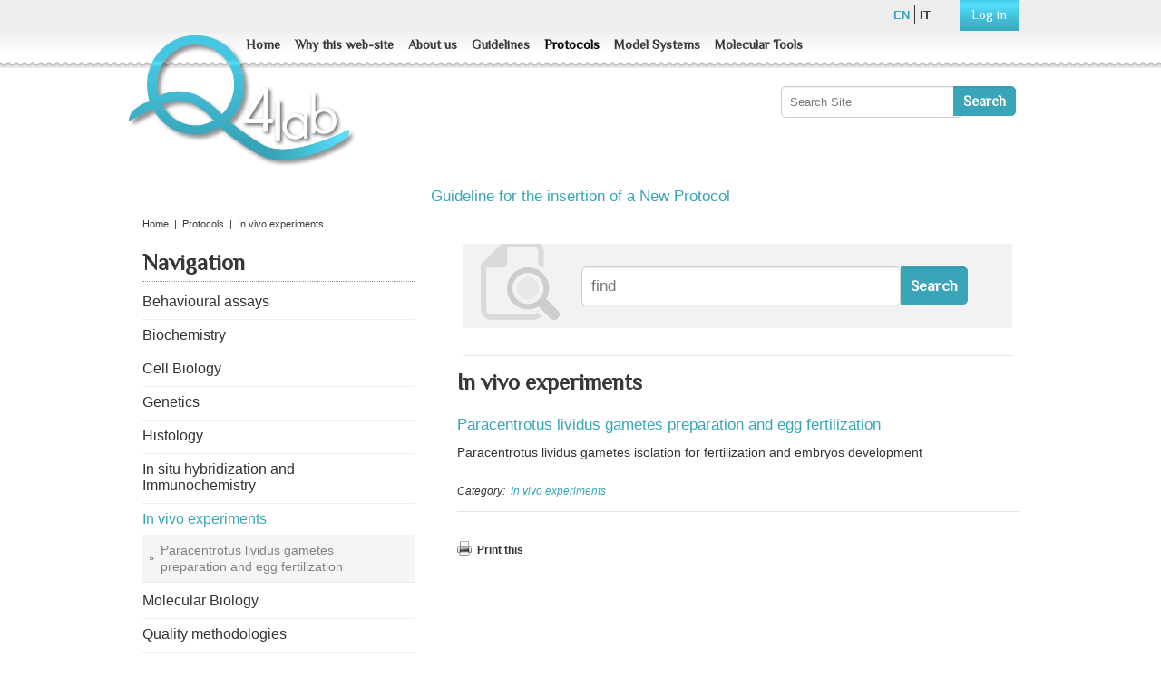

--- FILE ---
content_type: text/html;charset=utf-8
request_url: http://quality4lab.igb.cnr.it/en/protocols/in-vivo-experiments/
body_size: 5142
content:
<!DOCTYPE html>
<html xmlns="http://www.w3.org/1999/xhtml"><head><meta http-equiv="Content-Type" content="text/html; charset=utf-8" /><meta name="generator" content="Plone - http://plone.org" /><meta http-equiv="X-UA-Compatible" content="IE=edge" /><base href="http://quality4lab.igb.cnr.it/en/protocols/in-vivo-experiments/" /><!--[if lt IE 7]></base><![endif]--><link rel="kss-base-url" href="http://quality4lab.igb.cnr.it/en/protocols/in-vivo-experiments/" /><link rel="stylesheet" type="text/css" media="screen" href="http://quality4lab.igb.cnr.it/portal_css/Qpmo%20Theme/base-cachekey3917.css" /><link rel="stylesheet" type="text/css" media="screen" href="http://quality4lab.igb.cnr.it/portal_css/Qpmo%20Theme/authoring-cachekey1858.css" /><style type="text/css" media="print">@import url(http://quality4lab.igb.cnr.it/portal_css/Qpmo%20Theme/print-cachekey5991.css);</style><link rel="stylesheet" type="text/css" media="handheld, screen and (max-device-width: 480px)" href="http://quality4lab.igb.cnr.it/portal_css/Qpmo%20Theme/mobile-cachekey7105.css" /><!--[if lt IE 8]>    
    
    <link rel="stylesheet" type="text/css" media="screen" href="http://quality4lab.igb.cnr.it/portal_css/Qpmo%20Theme/IEFixes-cachekey4863.css" />
        <![endif]--><style type="text/css" media="all">@import url(http://quality4lab.igb.cnr.it/portal_css/Qpmo%20Theme/collective.js.jqueryui.custom.min-cachekey6711.css);</style><style type="text/css" media="screen">@import url(http://quality4lab.igb.cnr.it/portal_css/Qpmo%20Theme/resourcejquery.dynatreeskinui.dynatree-cachekey7900.css);</style><style type="text/css" media="screen">@import url(http://quality4lab.igb.cnr.it/portal_css/Qpmo%20Theme/resourceProducts.Doormat.stylesheetsdoormat-cachekey8843.css);</style><style type="text/css" media="all">@import url(http://quality4lab.igb.cnr.it/portal_css/Qpmo%20Theme/resourceContentWellPortlets.stylesContentWellPortlets-cachekey1749.css);</style><link rel="stylesheet" type="text/css" media="all" href="http://quality4lab.igb.cnr.it/portal_css/Qpmo%20Theme/ploneCustom.css" /><link rel="stylesheet" data-rel="kinetic-stylesheet" type="text/kss" href="http://quality4lab.igb.cnr.it/portal_kss/Qpmo%20Theme/at-cachekey5176.kss" /><script type="text/javascript" src="http://quality4lab.igb.cnr.it/portal_javascripts/Qpmo%20Theme/jquery-cachekey5036.js"></script><script type="text/javascript" src="http://quality4lab.igb.cnr.it/portal_javascripts/Qpmo%20Theme/table_sorter.js"></script><!--[if lt IE 8]>
     
    <script type="text/javascript" src="http://quality4lab.igb.cnr.it/portal_javascripts/Qpmo%20Theme/iefixes-cachekey7026.js"></script>
       <![endif]--><script type="text/javascript" src="http://quality4lab.igb.cnr.it/portal_javascripts/Qpmo%20Theme/collective.js.jqueryui.custom.min-cachekey2403.js"></script><title>In vivo experiments — English</title><link rel="shortcut icon" type="image/x-icon" href="http://quality4lab.igb.cnr.it/favicon.ico" /><link rel="apple-touch-icon" href="http://quality4lab.igb.cnr.it/touch_icon.png" /><script type="text/javascript">
        jQuery(function($){
            $.datepicker.setDefaults(
                jQuery.extend($.datepicker.regional[''],
                {dateFormat: 'mm/dd/yy'}));
        });
        </script><link rel="home" href="http://quality4lab.igb.cnr.it/en" title="Front page" /><link rel="contents" href="http://quality4lab.igb.cnr.it/en/sitemap" title="Site Map" /><link rel="search" href="http://quality4lab.igb.cnr.it/en/search_form" title="Search this site" /><!-- Disable IE6 image toolbar --><meta http-equiv="imagetoolbar" content="no" /><link href="http://fonts.googleapis.com/css?family=Philosopher" rel="stylesheet" type="text/css" /><link rel="stylesheet" type="text/css" media="screen" href="/++theme++qpmo.theme/export_public.css" /><link rel="stylesheet" type="text/css" media="screen" href="/++theme++qpmo.theme/style.css" /></head><body class="template-model_search_listing portaltype-genericpage section-en interna  site-en section-protocols subsection-in-vivo-experiments userrole-anonymous"><div id="top-line">
	    <div class="body"> 
	    <dl class="actionMenu deactivated" id="portal-personaltools"><dt id="anon-personalbar">
    
        <a href="http://quality4lab.igb.cnr.it/en/login" id="personaltools-login">Log in</a>
    
  </dt>
</dl><ul id="portal-languageselector"><li class="currentLanguage language-en">
        <a href="http://quality4lab.igb.cnr.it/en/protocols/in-vivo-experiments?set_language=en" title="English">en</a>
    </li>
    
    
    <li class="language-it">
        <a href="http://quality4lab.igb.cnr.it/it?set_language=it" title="Italiano">it</a>
    </li>
    
</ul><a class="sponsor" href="http://www.cnr.it/sitocnr/home.html" title="http://www.cnr.it/sitocnr/home.html"> <img src="/++theme++qpmo.theme/img/logo_cnr_bk.png" alt="logo CNR" /></a>
        
        
        <ul id="portal-globalnav" class="navigation"><li id="portaltab-index_html" class="plain"><a href="http://quality4lab.igb.cnr.it/en" title="">Home</a></li><li id="portaltab-why-this-web-site" class="plain"><a href="http://quality4lab.igb.cnr.it/en/why-this-web-site" title="">Why this web-site</a></li><li id="portaltab-About-us" class="plain"><a href="http://quality4lab.igb.cnr.it/en/About-us" title="">About us</a></li><li id="portaltab-guidelines" class="plain"><a href="http://quality4lab.igb.cnr.it/en/guidelines" title="">Guidelines</a></li><li id="portaltab-protocols" class="selected"><a href="http://quality4lab.igb.cnr.it/en/protocols" title="">Protocols </a></li><li id="portaltab-model-systems" class="plain"><a href="http://quality4lab.igb.cnr.it/en/model-systems" title="">Model Systems</a></li><li id="portaltab-molecular-tools" class="plain"><a href="http://quality4lab.igb.cnr.it/en/molecular-tools" title="">Molecular Tools</a></li></ul><h1 class="logo"><a href="http://quality4lab.igb.cnr.it/en" title="English" accesskey="1">Q4lab</a></h1>
        </div>
	</div><!-- Header starts here --><div id="header">
		<div class="body">
		    <div id="portal-searchbox">
    <form name="searchform" id="searchGadget_form" action="http://quality4lab.igb.cnr.it/en/search">

        <div class="LSBox">
        <label class="hiddenStructure" for="searchGadget">Search Site</label>

        <input name="SearchableText" type="text" size="18" title="Search Site" accesskey="4" class="searchField inputLabel" id="searchGadget" /><input class="searchButton" type="submit" value="Search" /><div class="searchSection">
            <input id="searchbox_currentfolder_only" class="noborder" type="checkbox" name="path" value="/qpmo/en/protocols/in-vivo-experiments" /><label for="searchbox_currentfolder_only" style="cursor: pointer">
                only in current section
            </label>
        </div>

        <div class="LSResult" id="LSResult" style=""><div class="LSShadow" id="LSShadow"></div></div>
        </div>
    </form>

    

</div>
		</div>
    </div><!-- Wrapper starts here --><div id="wrapper">
		
		<!-- Main content goes here -->

        <div class="visualClear"></div>
	    
    <div id="portlets-in-header" class="row">
         
             
                 <div class="cell InHeaderPortletManager2 width-full position-0">


<div id="[base64]" class="portletWrapper [base64]"><div class="portletStaticText portlet-static-guideline-for-the-insertion-of-a-new-protocol"><h2 style="text-align: center; "><span class="internal"><a href="http://quality4lab.igb.cnr.it/en/guidelines/data-entry/Guideline%20for%20the%20Insertion%20of%20a%20New%20Protocol" class="internal-link" target="_blank">Guideline for the insertion of a New Protocol</a><br /></span></h2></div>

</div>

</div> 
             
         
    </div><div id="portal-breadcrumbs">

    <span id="breadcrumbs-home">
        <a href="http://quality4lab.igb.cnr.it/en">Home</a>
        <span class="breadcrumbSeparator"> | </span>
    </span>
    <span id="breadcrumbs-1" dir="ltr">
        
            <a href="http://quality4lab.igb.cnr.it/en/protocols">Protocols </a>
            <span class="breadcrumbSeparator"> | </span>
            
         
    </span>
    <span id="breadcrumbs-2" dir="ltr">
        
            
            
            <span id="breadcrumbs-current">In vivo experiments</span>
         
    </span>

</div>

	  <div id="main" class="column_two_thirds last "><div id="viewlet-above-content"><div id="portal-breadcrumbs">

    <span id="breadcrumbs-home">
        <a href="http://quality4lab.igb.cnr.it/en">Home</a>
        <span class="breadcrumbSeparator"> | </span>
    </span>
    <span id="breadcrumbs-1" dir="ltr">
        
            <a href="http://quality4lab.igb.cnr.it/en/protocols">Protocols </a>
            <span class="breadcrumbSeparator"> | </span>
            
         
    </span>
    <span id="breadcrumbs-2" dir="ltr">
        
            
            
            <span id="breadcrumbs-current">In vivo experiments</span>
         
    </span>

</div>
<div id="portlets-above" class="row">
    
        
            <div class="cell AbovePortletManager2 width-full position-0">


<div id="[base64]" class="portletWrapper [base64]"><div id="searchmodel_portlet" class="project_description">
    <form action="http://quality4lab.igb.cnr.it/en/protocols/model_search_listing" method="get" id="livemodelsearch0">
      <input type="text" id="searchmodels" name="searchmodels" placeholder="find" /><input type="submit" value="search" /><div class="LMSResult" id="LMSResult" style=""><div class="LMSShadow" id="LMSShadow"></div></div>
    </form>
</div>
</div>

</div> 

        
    
</div>

</div>
                      <img class="logo hiddenStructure" src="http://quality4lab.igb.cnr.it/qpmo_logo.png" />
      
            
                <h1 id="parent-fieldname-title" class="documentFirstHeading">
                    In vivo experiments
                </h1>
            
            
        

  
                            


                            
                                
                                
            
                
            
            
        
                            

                            
                            <div id="content-core">
                                
            
                  
                        <div class="tileItem visualIEFloatFix">

                            
                            <a href="">
                                
                            </a>

                            <h2 class="tileHeadline">

                                <a href="http://quality4lab.igb.cnr.it/en/protocols/in-vivo-experiments/paracentrotus-lividus-gametes-preparation-and-egg-fertilization" class="summary url">Paracentrotus lividus gametes preparation and egg fertilization </a>

                            </h2>

                            <p class="tileBody">
                               
                                <span class="description">Paracentrotus lividus gametes isolation for 
 fertilization and embryos development

</span> 
                              
                            </p>

                            <p class="tileFooter">
                                <span>Category:</span> 
                                
                                  <a href="http://quality4lab.igb.cnr.it/en/protocols/in-vivo-experiments/search_categories?category_index=getProtocol_category&amp;search=treevocabularyterm.2013-03-12.0780221151">In vivo experiments</a>
                                  <!-- <span tal:condition="not:repeat/item/end">&nbsp;-&nbsp;</span> -->
                                
                                
                            </p>

                            <div class="visualClear"><!-- --></div>
                        </div>
                    
                    
            
  
                            </div>
                            



    <div class="visualClear"><!-- --></div>

    <div class="documentActions">
        

            <h5 class="hiddenStructure">
              Document Actions
            </h5>

            <ul><li id="document-action-print">
                      <a href="javascript:this.print();" title="">Print this</a>
                  </li>
            </ul></div>

                        

                      
                    <div id="viewlet-below-content">






<div id="portlets-below" class="row">
     
     
</div>


</div></div>
		<!-- Sidebar content goes here -->
		<div id="sidebar" class="column_one_third left">
                  <div class="visualPadding">
                    
                      
<div id="portletwrapper-706c6f6e652e6c656674636f6c756d6e0a636f6e746578740a2f71706d6f2f656e0a6e617669676174696f6e" class="portletWrapper kssattr-portlethash-706c6f6e652e6c656674636f6c756d6e0a636f6e746578740a2f71706d6f2f656e0a6e617669676174696f6e">
<dl class="portlet portletNavigationTree"><dt class="portletHeader">
        <span class="portletTopLeft"></span>
        <a href="http://quality4lab.igb.cnr.it/en/protocols/sitemap" class="tile">Navigation</a>
        <span class="portletTopRight"></span>
    </dt>

    <dd class="portletItem lastItem">
        <ul class="navTree navTreeLevel0"><li class="navTreeItem visualNoMarker navTreeFolderish section-behavioural-assays">

    


        <a href="http://quality4lab.igb.cnr.it/en/protocols/behavioural-assays" class="state-published navTreeFolderish contenttype-genericpage" title="">
            
            <span>Behavioural assays</span>
        </a>

    
    
</li>


<li class="navTreeItem visualNoMarker navTreeFolderish section-biochemistry">

    


        <a href="http://quality4lab.igb.cnr.it/en/protocols/biochemistry" class="state-published navTreeFolderish contenttype-genericpage" title="">
            
            <span>Biochemistry</span>
        </a>

    
    
</li>


<li class="navTreeItem visualNoMarker navTreeFolderish section-cell-biology">

    


        <a href="http://quality4lab.igb.cnr.it/en/protocols/cell-biology" class="state-published navTreeFolderish contenttype-genericpage" title="">
            
            <span>Cell Biology</span>
        </a>

    
    
</li>


<li class="navTreeItem visualNoMarker navTreeFolderish section-genetics">

    


        <a href="http://quality4lab.igb.cnr.it/en/protocols/genetics" class="state-published navTreeFolderish contenttype-genericpage" title="">
            
            <span>Genetics</span>
        </a>

    
    
</li>


<li class="navTreeItem visualNoMarker navTreeFolderish section-histology">

    


        <a href="http://quality4lab.igb.cnr.it/en/protocols/histology" class="state-published navTreeFolderish contenttype-genericpage" title="">
            
            <span>Histology</span>
        </a>

    
    
</li>


<li class="navTreeItem visualNoMarker navTreeFolderish section-in-situ-hybridization-and-immunochemistry">

    


        <a href="http://quality4lab.igb.cnr.it/en/protocols/in-situ-hybridization-and-immunochemistry" class="state-published navTreeFolderish contenttype-genericpage" title="">
            
            <span>In situ hybridization and Immunochemistry</span>
        </a>

    
    
</li>


<li class="navTreeItem visualNoMarker navTreeCurrentNode navTreeFolderish section-in-vivo-experiments">

    


        <a href="http://quality4lab.igb.cnr.it/en/protocols/in-vivo-experiments" class="state-published navTreeCurrentItem navTreeCurrentNode navTreeFolderish contenttype-genericpage" title="">
            
            <span>In vivo experiments</span>
        </a>

    <ul class="navTree navTreeLevel1"><li class="navTreeItem visualNoMarker navTreeFolderish section-paracentrotus-lividus-gametes-preparation-and-egg">

    


        <a href="http://quality4lab.igb.cnr.it/en/protocols/in-vivo-experiments/paracentrotus-lividus-gametes-preparation-and-egg-fertilization" class="state-published navTreeFolderish contenttype-protocol" title="Paracentrotus lividus gametes isolation for &#13;&#10; fertilization and embryos development&#13;&#10;&#13;&#10;">
            
            <span>Paracentrotus lividus gametes preparation and egg fertilization </span>
        </a>

    
    
</li>




    </ul></li>


<li class="navTreeItem visualNoMarker navTreeFolderish section-molecular-biology">

    


        <a href="http://quality4lab.igb.cnr.it/en/protocols/molecular-biology" class="state-published navTreeFolderish contenttype-genericpage" title="">
            
            <span>Molecular Biology</span>
        </a>

    
    
</li>


<li class="navTreeItem visualNoMarker navTreeFolderish section-quality-methodologies">

    


        <a href="http://quality4lab.igb.cnr.it/en/protocols/Quality-methodologies" class="state-published navTreeFolderish contenttype-genericpage" title="">
            
            <span>Quality methodologies</span>
        </a>

    
    
</li>




        </ul><span class="portletBottomLeft"></span>
        <span class="portletBottomRight"></span>
    </dd>
</dl></div>




                    
                     
                  </div>
                </div>
		<div class="visualClear"></div>
	</div><div class="visualClear"></div><!-- Footer starts here --><div id="portlets-footer" class="row">
     
         
             <div class="cell FooterPortletManager2 width-full position-0">


<div id="portletwrapper-436f6e74656e7457656c6c506f72746c6574732e466f6f746572506f72746c65744d616e61676572320a636f6e746578740a2f71706d6f2f656e2f70726f746f636f6c730a6c6f6768692d73706f6e736f72" class="portletWrapper kssattr-portlethash-436f6e74656e7457656c6c506f72746c6574732e466f6f746572506f72746c65744d616e61676572320a636f6e746578740a2f71706d6f2f656e2f70726f746f636f6c730a6c6f6768692d73706f6e736f72"><div class="portletStaticText portlet-static-institutional-logos"><p class="loghi-sponsor" style="text-align: center; "><a class="external-link" href="http://www.cnr.it" style="text-align: center; "><img src="http://quality4lab.igb.cnr.it/en/gestione-portale/immagini/LogoCNR2010ENGlow.png" alt="" class="image-inline" title="" /></a> <a class="external-link" href="http://www.cnr.it/sitocnr/IlCNR/SeiProgettiPerIlSud/p6.html"><img src="http://quality4lab.igb.cnr.it/en/gestione-portale/immagini/logofarebio.jpg" alt="" class="image-inline" title="" /></a></p></div>

</div>

</div> 

         
     
</div><div id="foot-shadow"></div><div id="footer">
		<div class="body">
			<div class="navigation"><div id="doormat-container" class="columns-6">

  
  <div class="doormatColumn column-0">
    
    <dl class="doormatSection"><dt class="doormatSectionHeader">qPMO</dt>
      <dd class="doormatSectionBody">
        <a href="http://quality4lab.igb.cnr.it/en/why-this-web-site" class="">Why this web-site</a>
        
      </dd>
      <dd class="doormatSectionBody">
        <a href="http://quality4lab.igb.cnr.it/en/About-us" class="">About us</a>
        
      </dd>
      <dd class="doormatSectionBody">
        <a href="http://quality4lab.igb.cnr.it/en/About-us/history" class="">History</a>
        
      </dd>
      <dd class="doormatSectionBody">
        <a href="http://quality4lab.igb.cnr.it/en/About-us/workpackages" class="">Workpackages</a>
        
      </dd>
      <dd class="doormatSectionBody">
        <a href="http://quality4lab.igb.cnr.it/en/About-us/People-involved" class="">People involved</a>
        
      </dd>
      <dd class="doormatSectionBody">
        <a href="http://quality4lab.igb.cnr.it/en/About-us/how-we-work" class="">How we work</a>
        
      </dd>
      <dd class="doormatSectionBody">
        <a href="http://quality4lab.igb.cnr.it/en/About-us/products" class="">Products</a>
        
      </dd>
      <dd class="doormatSectionBody">
        <a href="http://quality4lab.igb.cnr.it/en/About-us/collaborations" class="">Collaborations</a>
        
      </dd>
    </dl></div>
  <div class="doormatColumn column-1">
    
    <dl class="doormatSection"><dt class="doormatSectionHeader">GUIDELINES</dt>
      <dd class="doormatSectionBody">
        <a href="http://quality4lab.igb.cnr.it/en/guidelines/basic-guidelines-for-laboratory" class="">Basic guidelines</a>
        
      </dd>
      <dd class="doormatSectionBody">
        <a href="http://quality4lab.igb.cnr.it/en/guidelines/instruments" class="">Instruments</a>
        
      </dd>
      <dd class="doormatSectionBody">
        <a href="http://quality4lab.igb.cnr.it/en/guidelines/Facilities-en" class="">Facilities</a>
        
      </dd>
      <dd class="doormatSectionBody">
        <a href="http://quality4lab.igb.cnr.it/en/guidelines/research-activities" class="">Research activities</a>
        
      </dd>
      <dd class="doormatSectionBody">
        <a href="http://quality4lab.igb.cnr.it/en/guidelines/quality-methodologies" class="">Quality methodologies</a>
        
      </dd>
      <dd class="doormatSectionBody">
        <a href="http://quality4lab.igb.cnr.it/en/guidelines/data-entry" class="">Data entry</a>
        
      </dd>
    </dl></div>
  <div class="doormatColumn column-2">
    
    <dl class="doormatSection"><dt class="doormatSectionHeader">PROTOCOLS</dt>
      <dd class="doormatSectionBody">
        <a href="http://quality4lab.igb.cnr.it/en/protocols/behavioural-assays" class="">Behavioural assays</a>
        
      </dd>
      <dd class="doormatSectionBody">
        <a href="http://quality4lab.igb.cnr.it/en/protocols/biochemistry" class="">Biochemistry</a>
        
      </dd>
      <dd class="doormatSectionBody">
        <a href="http://quality4lab.igb.cnr.it/en/protocols/cell-biology" class="">Cell Biology</a>
        
      </dd>
      <dd class="doormatSectionBody">
        <a href="http://quality4lab.igb.cnr.it/en/protocols/genetics" class="">Genetics</a>
        
      </dd>
      <dd class="doormatSectionBody">
        <a href="http://quality4lab.igb.cnr.it/en/protocols/histology" class="">Histology</a>
        
      </dd>
      <dd class="doormatSectionBody">
        <a href="http://quality4lab.igb.cnr.it/en/protocols/in-situ-hybridization-and-immunochemistry" class="">ISH and IC</a>
        
      </dd>
      <dd class="doormatSectionBody">
        <a href="http://quality4lab.igb.cnr.it/en/protocols/in-vivo-experiments" class="">In vivo experiments</a>
        
      </dd>
      <dd class="doormatSectionBody">
        <a href="http://quality4lab.igb.cnr.it/en/protocols/molecular-biology" class="">Molecular Biology</a>
        
      </dd>
      <dd class="doormatSectionBody">
        <a href="http://quality4lab.igb.cnr.it/en/protocols/Quality-methodologies" class="">Appendices</a>
        
      </dd>
    </dl></div>
  <div class="doormatColumn column-3">
    
    <dl class="doormatSection"><dt class="doormatSectionHeader">MODEL SYSTEMS</dt>
      <dd class="doormatSectionBody">
        <a href="http://quality4lab.igb.cnr.it/en/model-systems/prokaryotes" class="">Prokaryotes</a>
        
      </dd>
      <dd class="doormatSectionBody">
        <a href="http://quality4lab.igb.cnr.it/en/model-systems/unicellular-eucaryotes" class="">Unicellular eucaryotes</a>
        
      </dd>
      <dd class="doormatSectionBody">
        <a href="http://quality4lab.igb.cnr.it/en/model-systems/plants" class="">Plants</a>
        
      </dd>
      <dd class="doormatSectionBody">
        <a href="http://quality4lab.igb.cnr.it/en/model-systems/invertebrates" class="">Invertebrates</a>
        
      </dd>
      <dd class="doormatSectionBody">
        <a href="http://quality4lab.igb.cnr.it/en/model-systems/vertebrates" class="">Vertebrates</a>
        
      </dd>
      <dd class="doormatSectionBody">
        <a href="http://quality4lab.igb.cnr.it/en/model-systems/cells" class="">Cells</a>
        
      </dd>
    </dl></div>
  <div class="doormatColumn column-4">
    
    <dl class="doormatSection"><dt class="doormatSectionHeader">MOLECULAR TOOLS</dt>
      <dd class="doormatSectionBody">
        <a href="http://quality4lab.igb.cnr.it/en/molecular-tools/clone-charts" class="">Clone Charts</a>
        
      </dd>
      <dd class="doormatSectionBody">
        <a href="http://quality4lab.igb.cnr.it/en/molecular-tools/oligos" class="">Oligos</a>
        
      </dd>
      <dd class="doormatSectionBody">
        <a href="http://quality4lab.igb.cnr.it/en/molecular-tools/aptamers" class="">Aptamers</a>
        
      </dd>
    </dl></div>
  <div class="doormatColumn column-5">
    
    <dl class="doormatSection"><dt class="doormatSectionHeader">INFO</dt>
      <dd class="doormatSectionBody">
        <a href="http://quality4lab.igb.cnr.it/en/news" class="">News</a>
        
      </dd>
      <dd class="doormatSectionBody">
        <a href="http://quality4lab.igb.cnr.it/en/events/events" class="">Events</a>
        
      </dd>
      <dd class="doormatSectionBody">
        <a href="http://quality4lab.igb.cnr.it/en/contacts" class="">Contacts</a>
        
      </dd>
      <dd class="doormatSectionBody">
        <a href="http://quality4lab.igb.cnr.it/en/terms-and-conditions" class="">Terms and conditions</a>
        
      </dd>
    </dl></div>
</div></div>
			
		</div>
	</div><div id="portal-colophon">
    <div class="colophonWrapper">
        <span class="credits">by <a href="http://www.abstract.it">Abstract</a></span>
    </div>
    </div><script>
  (function(i,s,o,g,r,a,m){i['GoogleAnalyticsObject']=r;i[r]=i[r]||function(){
  (i[r].q=i[r].q||[]).push(arguments)},i[r].l=1*new Date();a=s.createElement(o),
  m=s.getElementsByTagName(o)[0];a.async=1;a.src=g;m.parentNode.insertBefore(a,m)
  })(window,document,'script','//www.google-analytics.com/analytics.js','ga');

  ga('create', 'UA-51337196-1', 'cnr.it');
  ga('send', 'pageview');

</script></body></html>


--- FILE ---
content_type: text/css;charset=utf-8
request_url: http://quality4lab.igb.cnr.it/portal_css/Qpmo%20Theme/print-cachekey5991.css
body_size: 1359
content:

/* - print.css - */
@media print {
/* http://quality4lab.igb.cnr.it/portal_css/print.css?original=1 */
/* */
#main div.newsImageContainer{ margin-top: 5.5em; }
.template-genericpage_one_columns p.align_center{ clear: left; margin-bottom: 0.5em; }
a{ text-decoration: none !important; border: none !important; }
a:-webkit-any-link { text-decoration: none !important; }
a:link { text-decoration: none !important; }
div.newsImageContainer a{
position:relative;
top: -100px;
}
.documentByLine{display: none;}
#portlets-in-header,
#portal-colophon,
#footer,
.manageFooterPortletsLink,
#sidebar,
#header,
#edit-bar,
a.sponsor{ display:none; }
body {
font-family: "Helvetica Neue", Arial, FreeSans, sans-serif;
}
h1{ font-size: 150%; }
h2{ font-size: 125%; }
h1, h2, h3, h4, h5, h6 {
font-family: "Helvetica Neue", Arial, FreeSans, sans-serif;
font-weight: bold;
line-height: 125%;
page-break-inside: avoid;
page-break-after: avoid;
}
h1, h2 {
letter-spacing: -0.05em;
}
a {
text-decoration: none;
border-bottom: 0.1em solid #444;
color: black;
}
#portal-column-content {
width: 95%;
}
.documentDescription {
font-weight: bold;
}
pre {
border: 1pt dotted gray;
white-space: pre;
font-size: 8pt;
overflow: auto;
padding: 1em;
}
table.listing,
table.listing td {
border: 0.4pt solid gray;
border-collapse: collapse;
}
table.listing td,
table.listing th {
padding: 6px;
}
/* */
div.pageBreak {
page-break-before: always;
}
/* */
#content dt {
margin:1em 0 0.625em;
}
#content p, #content table {
margin-bottom:0.625em;
margin-top:0.625em;
}
#content .documentDescription, #content #description {
margin:0.5em 0 1.31em;
}
/* */
div.top,
#portal-logo,
#portal-siteactions,
.hiddenStructure,
#portal-searchbox,
#portal-globalnav,
#portal-personaltools,
#portal-breadcrumbs,
#edit-bar,
#portal-column-one,
#portal-column-two,
#portal-languageselector,
.contentViews,
.contentActions,
.help,
.legend,
.portalMessage,
.documentActions,
.netscape4,
#viewlet-below-content .reply,
#viewlet-below-content .discussion,
#kss-spinner,
#review-history,
#content-history,
.listingBar,
#portal-footer,
#portal-colophon,
.skipnav,
#kss-spinner,
#review-history,
#content-history,
.listingBar,
.link-presentation,
input.standalone,
.overlay,
.managePortletsFallback,
.close,
.link-parent,
.draggingHook,
#foldercontents-order-column,
input.context,
.visualNoPrint,
#doormat-container,
#global-search,
.mnu2,
#left,
#right,
#sidebar,
#portlets-footer,
#slider,
#portal-globalnav,
.documentActions{
display: none !important;
}
.column_two_thirds,
.column-left,
.column-right,
.column-left-right{
width:100% !important;
padding:0px;
margin:0px;
}
#content { border-top: none !important;}
#top-header {border:none !important;}
#result_list dl dt {padding-left:0px !important; }
.image-left {
float: left;
clear: both;
margin: 0.5em 1em 0.5em 0;
border: 0.4pt solid gray;
}
.image-inline {
float: none;
}
.image-right {
float: right;
clear: both;
margin: 0.5em;
border: 0.4pt solid gray;
}
dd.image-caption {
text-align:left;
padding: 0; margin:0;
}
dl.captioned {
padding: 0.8em;
}
.newsImageContainer {
float:right;
margin: 0 0 0.5em 1em;
width: 16em;
}
h1.logo a {
display: none;
}
img.logo.hiddenStructure{
display: block !important;
width: 140px !important;
}
img{ border: none !important; }
#main sup,
#main sub{
font-size:9px !important;
}

}



--- FILE ---
content_type: text/css;charset=utf-8
request_url: http://quality4lab.igb.cnr.it/portal_css/Qpmo%20Theme/resourcejquery.dynatreeskinui.dynatree-cachekey7900.css
body_size: 1465
content:

/* - ++resource++jquery.dynatree/skin/ui.dynatree.css - */
@media screen {
/* http://quality4lab.igb.cnr.it/portal_css/++resource++jquery.dynatree/skin/ui.dynatree.css?original=1 */
ul.dynatree-container
{
font-family: tahoma, arial, helvetica;
font-size: 10pt; /* */
white-space: nowrap;
padding: 3px;
background-color: white;
border: 1px dotted gray;
overflow: auto;
}
ul.dynatree-container ul
{
padding: 0 0 0 16px;
margin: 0;
}
ul.dynatree-container li
{
list-style-image: none;
list-style-position: outside;
list-style-type: none;
-moz-background-clip:border;
-moz-background-inline-policy: continuous;
-moz-background-origin: padding;
background-attachment: scroll;
background-color: transparent;
background-repeat: repeat-y;
background-image: url("++resource++jquery.dynatree/skin/vline.gif");
background-position: 0 0;
margin: 0;
padding: 1px 0 0 0;
}
/* */
ul.dynatree-container li.dynatree-lastsib
{
background-image: none;
}
/* */
ul.dynatree-no-connector > li
{
background-image: none;
}
/* */
.ui-dynatree-disabled ul.dynatree-container
{
opacity: 0.5;
/* */
background-color: silver;
}
span.dynatree-empty,
span.dynatree-vline,
span.dynatree-connector,
span.dynatree-expander,
span.dynatree-icon,
span.dynatree-checkbox,
span.dynatree-radio,
span.dynatree-drag-helper-img,
#dynatree-drop-marker
{
width: 16px;
height: 16px;
display: -moz-inline-box; /* */
display: inline-block; /* */
vertical-align: top;
background-repeat: no-repeat;
background-position: left;
background-image: url("++resource++jquery.dynatree/skin/icons.gif");
background-position: 0px 0px;
}
/* */
ul.dynatree-container img
{
width: 16px;
height: 16px;
margin-left: 3px;
vertical-align: top;
border-style: none;
}
span.dynatree-connector
{
background-position: -16px -64px;
}
span.dynatree-expander
{
background-position: 0px -80px;
cursor: pointer;
}
.dynatree-exp-cl span.dynatree-expander /* */
{
background-position: 0px -96px;
}
.dynatree-exp-cd span.dynatree-expander /* */
{
background-position: -64px -80px;
}
.dynatree-exp-cdl span.dynatree-expander /* */
{
background-position: -64px -96px;
}
.dynatree-exp-e span.dynatree-expander,  /* */
.dynatree-exp-ed span.dynatree-expander  /* */
{
background-position: -32px -80px;
}
.dynatree-exp-el span.dynatree-expander,  /* */
.dynatree-exp-edl span.dynatree-expander  /* */
{
background-position: -32px -96px;
}
.dynatree-loading span.dynatree-expander  /* */
{
background-image: url("++resource++jquery.dynatree/skin/loading.gif");
}
span.dynatree-checkbox
{
margin-left: 3px;
background-position: 0px -32px;
}
span.dynatree-checkbox:hover
{
background-position: -16px -32px;
}
.dynatree-partsel span.dynatree-checkbox
{
background-position: -64px -32px;
}
.dynatree-partsel span.dynatree-checkbox:hover
{
background-position: -80px -32px;
}
.dynatree-selected span.dynatree-checkbox
{
background-position: -32px -32px;
}
.dynatree-selected span.dynatree-checkbox:hover
{
background-position: -48px -32px;
}
span.dynatree-radio
{
margin-left: 3px;
background-position: 0px -48px;
}
span.dynatree-radio:hover
{
background-position: -16px -48px;
}
.dynatree-partsel span.dynatree-radio
{
background-position: -64px -48px;
}
.dynatree-partsel span.dynatree-radio:hover
{
background-position: -80px -48px;
}
.dynatree-selected span.dynatree-radio
{
background-position: -32px -48px;
}
.dynatree-selected span.dynatree-radio:hover
{
background-position: -48px -48px;
}
span.dynatree-icon /* */
{
margin-left: 3px;
background-position: 0px 0px;
}
.dynatree-ico-cf span.dynatree-icon  /* */
{
background-position: 0px -16px;
}
.dynatree-ico-ef span.dynatree-icon  /* */
{
background-position: -64px -16px;
}
/* */
.dynatree-statusnode-wait span.dynatree-icon
{
background-image: url("++resource++jquery.dynatree/skin/loading.gif");
}
.dynatree-statusnode-error span.dynatree-icon
{
background-position: 0px -112px;
}
/* */
span.dynatree-node
{
/* */
/* */
}
/* */
ul.dynatree-container a
{
color: black; /* */
text-decoration: none;
vertical-align: top;
margin: 0px;
margin-left: 3px;
/* */
}
ul.dynatree-container a:hover
{
/* */
background: #F2F7FD; /* */
border-color: #B8D6FB; /* */
}
span.dynatree-node a
{
display: inline-block; /* */
padding-left: 3px;
padding-right: 3px; /* */
/* */
}
span.dynatree-folder a
{
font-weight: bold;
}
ul.dynatree-container a:focus,
span.dynatree-focused a:link  /* */
{
background-color: #EFEBDE; /* */
}
span.dynatree-has-children a
{
}
span.dynatree-expanded a
{
}
span.dynatree-selected a
{
color: green;
font-style: italic;
}
span.dynatree-active a
{
background-color: #3169C6 !important;
color: white !important; /* */
}
/* ************************************************************/
div.dynatree-drag-helper
{
}
div.dynatree-drag-helper a
{
border: 1px solid gray;
background-color: white;
padding-left: 5px;
padding-right: 5px;
opacity: 0.8;
}
span.dynatree-drag-helper-img
{
}
div.dynatree-drag-helper /**/
{
}
div.dynatree-drop-accept span.dynatree-drag-helper-img
{
background-position: -32px -112px;
}
div.dynatree-drag-helper.dynatree-drop-reject
{
border-color: red;
}
div.dynatree-drop-reject span.dynatree-drag-helper-img
{
background-position: -16px -112px;
}
/* *********************************************************/
#dynatree-drop-marker
{
width: 24px;
position: absolute;
background-position: 0 -128px;
}
#dynatree-drop-marker.dynatree-drop-after,
#dynatree-drop-marker.dynatree-drop-before
{
width:64px;
background-position: 0 -144px;
}
#dynatree-drop-marker.dynatree-drop-copy
{
background-position: -64px -128px;
}
#dynatree-drop-marker.dynatree-drop-move
{
background-position: -64px -128px;
}
/* ***********************************************/
span.dynatree-drag-source
{
/* */
background-color: #e0e0e0;
}
span.dynatree-drag-source a
{
color: gray;
}
/* *****************************/
span.dynatree-drop-target
{
}
span.dynatree-drop-target a
{
}
span.dynatree-drop-target.dynatree-drop-accept a
{
background-color: #3169C6 !important;
color: white !important; /* */
text-decoration: none;
}
span.dynatree-drop-target.dynatree-drop-reject
{
}
span.dynatree-drop-target.dynatree-drop-after a
{
}
span.custom1 a
{
background-color: maroon;
color: yellow;
}

}


/* - ++resource++contentleadimage.css - */
@media screen {
/* http://quality4lab.igb.cnr.it/portal_css/++resource++contentleadimage.css?original=1 */
.leadimage-wrapper {
float: left;
padding-right: 0.6em;
padding-bottom: 0.2em;
}
.leadimage-body-wrapper {
float: left;
padding: 1em 2em 1em 0;
}

}



--- FILE ---
content_type: text/css;charset=utf-8
request_url: http://quality4lab.igb.cnr.it/portal_css/Qpmo%20Theme/ploneCustom.css
body_size: 1318
content:

/* - ploneCustom.css - */
@media all {
/* http://quality4lab.igb.cnr.it/portal_css/ploneCustom.css?original=1 */
/* */
.template-recently_modified .userrole-authenticated dl.contenttype-doormatsection,
.template-recently_modified .userrole-authenticated dl.contenttype-doormatcolumn,
.template-recently_modified .userrole-authenticated dl.contenttype-doormatreference{ display: none; }
.template-recently_modified .userrole-manager dl.contenttype-doormatsection,
.template-recently_modified .userrole-manager dl.contenttype-doormatcolumn,
.template-recently_modified .userrole-manager dl.contenttype-doormatreference{ display: block; }
.calendar thead .title{ background-color: #eee !important; color: #000 !important; }
table.aboutus td.td-even{ width: 28%; }
.template-base_view.portaltype-solution #searchmodel_portlet,
.template-protocol_view #searchmodel_portlet,
.template-oligo_view #searchmodel_portlet,
.template-aptamer_view #searchmodel_portlet,
.template-clonechart_view #searchmodel_portlet,
.template-modelsystem_view #searchmodel_portlet{ display: none; }
.section-protocols.userrole-contributor #plone-contentmenu-translate,
.section-model-systems.userrole-contributor #plone-contentmenu-translate,
.section-molecular-tools.userrole-contributor #plone-contentmenu-translate,
.section-guidelines.userrole-contributor #plone-contentmenu-translate{ display: none !important; }
#content-bottom .portletHeader{ height: 42px; }
#portlets-footer {
background-color: whiteSmoke;
}
.navTree.navTreeLevel1 a{ text-transform: none !important; }
table.grid.listing tbody tr.odd td,
table.grid.listing tbody tr.odd{ background: transparent; }
ol.listTypeDecimal { margin-left: 2em; }
.column_one_third img.tileImage {
height: 134px;
}
.template-genericpage_one_column #main img.tileImage, .template-genericpage_one_column #main div.newsImageContainer {
float: left;
margin-right: 1em !important;
}
#portal-personaltools { z-index: 13; }
ul.bullets-point{ margin-left:2em; }
#main ol, dl.portlet ol {
margin-left: 2em;
}
sup {
vertical-align: top !important;
font-size: 0.8em !important;
}
sub{
font-size: 0.7em !important;
vertical-align: sub !important;
}
#main .discreet, #sidebar .discreet {
font-weight: inherit !important;
}
#content-core a:hover{
color: #0e6373;
font-family: inherit;
}
#content-core a{
color:#3AA4B9;
}
#content-core ul{
padding-left: 1.5em;
}
#dashboard dd.portletFooter a{ border-bottom: 1px solid #3AA4B9 !important; }
#dashboard-portlets1 dl.portlet, #dashboard-portlets2 dl.portlet, #dashboard-portlets3 dl.portlet, #dashboard-portlets4 dl.portlet {
font-size: 0.7em;
}
#doormat-container.columns-6 .doormatColumn{ margin: 0 0.5em; width: 14% !important; }
#doormat-container.columns-6 .doormatColumn.column-4 {
width: 18% !important;
}
.section-it #doormat-container.columns-6 dl dt{ margin-bottom: 1.5em; }
.template-login_failed #login-new-user h3,
.template-login_form #login-new-user h3{ height: auto;}
.template-login_failed #login-new-user,
.template-login_form #login-new-user{ margin-bottom: .5em;}
.site-en #footer #doormat-container.columns-6 .doormatColumn {
width: 14% !important;
}
#portal-globalnav li a { padding: 0 4px 0 8px !important; }
#terms-and-conditions_help a{ text-decoration: underline !important; }
.template-personal-information.userrole-authenticated div.field.form-email{ display: none; }
.template-personal-information.userrole-site div.field.form-email,
.template-personal-information.userrole-manager div.field.form-email{ display: block; }
#datagridwidget-table-citations .datagridwidget-column-1{ width: 70% !important; }
#datagridwidget-table-citations .datagridwidget-column-2{ width: 30% !important; }
#archetypes-fieldname-terms-and-conditions input,
#archetypes-fieldname-terms-and-conditions #terms-and-conditions_help{ float:left; }
#archetypes-fieldname-terms-and-conditions input { margin: 4px 5px; }
#archetypes-fieldname-terms-and-conditions #terms-and-conditions_help{ font-weight: bold; font-size: 0.85em; color: #333;
vertical-align: baseline;  outline: 0 none; }
#archetypes-fieldname-terms-and-conditions label{ display: none; }
#archetypes-fieldname-terms-and-conditions .fieldErrorBox{ clear:both; }
#fg-base-edit .formControls{ clear:both; padding-top: 1em; }

}



--- FILE ---
content_type: text/css
request_url: http://quality4lab.igb.cnr.it/++theme++qpmo.theme/export_public.css
body_size: 8360
content:


/* @group CSS Reset */

/* Remove implicit browser styles to have a neutral starting point:
   - No elements should have implicit margin/padding
   - No underline by default on links (we add it explicitly in the body text)
   - When we want markers on lists, we will be explicit about it, and they render inline by default
   - Browsers are inconsistent about hX/pre/code, reset
   - Linked images should not have borders
   */
/* @end */

/* @group Basics */


h2 a, h3 a, h4 a {
border-bottom: none !important;
}

a:focus img {
outline: thin dotted;
}
dt {
font-weight: bold;
}
input {
font-family: "Lucida Grande", Arial, FreeSans;
}
q {
quotes: "“" "”" "‘" "’";
}
/* */

/* @end */

/* @group Navigation/search */

#portal-header {
    position: relative;
    z-index: 2;
}

#portal-logo {
    display: inline-block;
    margin: 1.375em 0;
}


#portal-languageselector {
    float: right;
/*    background: #e3e3e3;
*/    position: relative;
    top: 0;
    right: 1px;
    z-index: 3; /* portal-header has 2 and we need to be above to be clickable */
    padding: 0.1em 0.5em;
    border-bottom-right-radius: 0.5em;
    border-bottom-left-radius: 0.5em;
    -webkit-border-bottom-right-radius: 0.5em;
    -webkit-border-bottom-left-radius: 0.5em;
    -moz-border-radius-bottomleft: 0.5em;
    -moz-border-radius-bottomright: 0.5em;
    max-width: 50%;
}

#main input.searchField {
    margin-bottom: 1em;
}

/* Collapsible elements in search_form */

.collapsible .collapser.collapsed {
    padding-right: 14px;
    /*background: url('arrowRight.png') center right no-repeat;*/
}

.collapsible .collapser.expanded {
    padding-right: 14px;
   /* background: url('arrowDown.png') center right no-repeat;*/
}
/* @end */

/* @group LiveSearch */
#LMSResult{
    margin: 0em 0 0 9em !important;
}
#LMSResult,
#LSResult {
    position: absolute;
    background: White;
    margin: 2em 0 0 -14em;
    z-index: 5;
    font-size:80%;
}
#LMSResult fieldset,
#LSResult fieldset {
    padding: 1em 0 0;
    border: 0.1em solid #ccc !important;
}

#livesearchLegend {
    background-color:#ccc;
    padding:0.3em;
    text-align: right;
    width: 100%;
}

#LMSResult .LSDescr,
#LSResult .LSDescr {
    font-size: 85%;
    color: #666;
}

.LSRow,
#LSNothingFound {
    display: block;
    padding: 0.5em 1em;
    white-space: normal;
    width:28em;
}

.LSHighlight {
    background: #ddd;
}

/* @end */


/* @group Path indicator (breadcrumbs) */

#portal-breadcrumbs {
    margin-bottom: 1em;
}
#portal-breadcrumbs a {
    border-bottom: none;
    display: inline-block;
}

/* @end */





/* @group Site actions */

#portal-siteactions {
    padding-bottom: 2em;
    text-align: center;
}
#portal-siteactions li {
    margin-right: 0.5em;
}

/* @end */

/* @group Listings */

a.link-anchor {
    border: none !important;
    color: #383838 !important;
    cursor: default !important;
}
#main a.link-overlay {
    border-bottom: 1px dotted #205c90 !important;
}

dl dt .documentByLine {
    font-weight: normal;
}

dl dt span.summary a {
    border: none !important;
}

/* @end */

/* @group Portlets */

dl.portlet {
    margin: 0 0 1em;
}
dl.portletError {
    background-color: #FFA500;
}

div.portletAssignments div.portletHeader {
    padding: 0.42em 1em;
    background: #ddd;
}
dl.portlet dt.hiddenStructure {
    padding: 0;
}
div.portletAssignments {
}

div.portletAssignments .managedPortletActions {
    float: right;
}
div.portletAssignments .managedPortletActions a {
    margin: 0 0.25em;
    border: none;
}
.managedPortlet .portletHeader{font-size:1em;}

dl.portlet dt a:link,
dl.portlet dt a:visited,
dl.portlet dt a:hover {
    display: block;
    border: none;
}


div.managePortletsLink,
a.managePortletsFallback {
    text-align: center;
    padding: 0.25em 0.5em;
    margin: 0 auto 1em;
    background: #ddd;
    border-radius: 0.5em;
    -webkit-border-radius: 0.5em;
    -moz-border-radius: 0.5em;
    font-size:80%;
}
a.managePortletsFallback {
    display:inline-block; /* in order for our vertical margins to work on inline element */
}
#main a.managePortletsFallback {
    display: block;
    border-bottom: none !important;
}

#portlet-prefs a {
    border: none;
}

#visual-portal-wrapper dl.portletCalendar dd {
    padding: 0;
}

#dashboard-portlets1,
#dashboard-portlets2,
#dashboard-portlets3,
#dashboard-portlets4 {
    display: inline-block;
}

/* @end */

/* @group Navigation portlet */
/*li.navTreeItem{
    list-style: none;
}
dl.portlet ul.navTree li a {
    border: none;
    display: block;
    zoom: 1;
}

dl.portlet ul.navTree li a:hover {

}

dl.portletNavigationTree dd.portletItem {
    padding: 0;
}

dl.portlet ul.navTreeLevel0 > .navTreeItem {
    padding: 0.25em 1em;
    border-bottom: 0.1em dotted #ddd;
}

dl.portlet ul.navTreeLevel1 .navTreeItem {
    padding-left: 0.5em;
    line-height: 2em;
}*/


/* @end */

/* @group Content Area */


/* Special case of #main - TinyMCE */
/* */
body#main {
margin: 1em;
}
#main h1.documentFirstHeading {
margin-top: 0;
}

#main a:target {
background-color: #ffb;
}

#main ul {
list-style-type: disc;
}

#main ol,
dl.portlet ol {
list-style-type: decimal;
}

#main li,
dl.portlet li {
    margin-bottom: 0em;
    line-height: 1.5em;
    display: list-item;
}

#main dt {
    font-weight: bold;
    margin-bottom: 0;
    margin-right: 0;
}

#main div.documentByLine {
    display: block;
    font-size: 85%;
}

#main .discreet, #sidebar .discreet {
    color: #666666;
    font-size: 85%;
    font-weight: normal;
}

#main .visualHighlight {
    background-color: #ffb;
}

#main .pullquote {
    margin: 0 1em 0.5em 0.5em;
    font-weight: bold;
    line-height: 1.25em;
    float: right;
    width: 35%;
    clear: right;
    color: #444;
    font-size: 1.6em;
    letter-spacing: -0.08em !important;
}
#main .callout {
    background: #eee;
    padding: 1em;
    border-left: 1em solid #ccc;
    clear: both;
}


#main table {
    text-align: left;
    border-collapse: collapse;
    border-spacing: 0px;
}

#main .documentDescription,
#main #description {
    margin-left: 0;
    font: bold 1.15em "Helvetica Neue", Arial, FreeSans, sans-serif;
}

#main img.tileImage,
#main div.newsImageContainer {
    float: right;
    margin: 3em 1em 0.5em 1em;
}
#main img.tileImage{
    margin:0;
}
#main div.newsImageContainer a {
    border-bottom: none;
}
#main div.newsImageContainer p.discreet {
    margin: 0;
    padding: 0.5em;
    background-color: #666;
    background-color: rgba(40,40,40,0.7);
    color: White;
    font-weight: bold;
    position: relative;
    width: 190px;
    top: -3em;
}
.eventDetails {
    float: right;
    clear: right;
    margin: 0 0 0.5em 1em;
}

/* @end */



/* @group Data tables */

table.listing,
table.plain {
    border-spacing: 0;
    border-collapse: collapse;
}

table.invisible td,
table.invisible th,
table.plain td,
table.plain th,
table.listing td,
table.listing th {
    padding: 0.5em 1em;
    vertical-align: top;
}
table.plain th,
table.plain td {
    border: 1px solid #ddd;
}

table.listing td.listingCheckbox,
table.listing th.listingCheckbox {
    text-align: center;
}


table.listing {
    border-left: 1px solid #ddd;
    border-bottom: 1px solid #ddd;
}
table.listing .top {
    border-left: 1px solid #ddd;
    border-top: 1px solid #ddd;
    border-right: 1px solid #ddd;
}
table.listing th {
    text-align: left;
    color: #666;
    border: 0.1em solid #e7e7e7;
    border-style: solid solid none;
    background: #ddd;
}
table.listing tr.odd th {
    border: 0.1em solid #fff;
    border-style: solid solid none none;
}
table.listing tbody th {
    font-weight: bold;
}
table.listing tbody tr {
    text-align:left;
}
table.listing tbody tr.odd {
    background: #eee;
}
table.listing tbody tr.odd td {
    background: #eee;
}
table.listing td {
    border-right: 1px solid #ddd;
}
table.listing a {
    border: none;
    display: inline-block;
    border-bottom: none !important;
}

table.listing td.draggable {
    text-shadow: White 1px 1px 1px;
    background: #ddd !important;
    border-bottom: 1px solid white;
    padding: 0.4em 0.4em 0 0.5em;
}
/* Vertical table data listings */
table.vertical {
}
table.vertical th {
    text-align: right;
}
table.vertical td {
    border-top: 0.1em solid #e7e7e7;
    padding: 0.5em;
}
/* Grid table listings */
table.grid td,
table.grid th {
    border: 1px solid #e7e7e7;
    padding: 0.5em;
}

.dragindicator {
    outline: 2px solid #FFD700;
}

#foldercontents-order-column {
    padding: 0;
}

div.listingBar {
    font-size: 80%;
    margin: 1em 0;
}

div.listingBar .next {
    display: inline-block;
    float: right;
}

div.listingBar .previous {
    display: inline-block;
}

div.listingBar a {
    display: inline-block;
    padding: 0.25em 0.5em;
    border: 0.1em solid #ccc;
}

div.listingBar a:hover {
    color: White;
    background-color: #000;
    border-color: #000;
}

/* @end */

/* @group Status messages */

dl.portalMessage {
    margin: 1em 0;
    font-size: 80%;
    border: 1px solid #996;
    background-color: #ffffe3;
    clear:both;
}
dl.portalMessage a,
#main dl.portalMessage a {
    color: #383838;
    border-bottom: 1px solid #888;
}
dl.portalMessage dt {
    background-color: #996;
    font-weight: bold;
    float: left;
    margin: 0 0.5em 0 0;
    padding: 0.5em 0.75em;
    color: White;
    line-height: 1.25em;
}
dl.portalMessage dd {
    padding: 0.5em 0.5em;
    margin: 0;
    line-height: 1.25em;
}
dl.warning {
    border-color: #d80;
}
dl.warning dt {
    background-color: #d80;
}
dl.error {
    border-color: #d00;
}
dl.error dt {
    background-color: #d00;
}
dl.warning {
    border-color: #d80;
}
dl.warning dd {
    background-color: #fd7;
}
dl.error {
    border-color: red;
}
dl.error dd {
    background-color: #fdc;
}

/* Additional specificity for when status is shown inside #main */
#main dl.portalMessage {
    font-size: 100%;
}
#main dl.portalMessage dt {
    margin: 0 0.5em 0 0;
    padding: 0.5em 0.75em;
}
#main dl.portalMessage dd {
    margin: 0;
}

/* @end */

/* @group Editing */

/* @group Tabs */

/* Color differences between the two tab types */
#main ul.formTabs {
    background-color: #ddd;
    border: 0.3em solid #ddd;
}
#edit-bar {
    background-color: #75ad0a;
    border: 0.25em solid #75ad0a;
    font-size: 80%;
    min-height: 2em;
    margin-bottom: 1em;
    padding-top: 0.05em;
}
#edit-bar ul{
    margin: 0px;
}
#edit-bar ul ul{
    padding: 0;
    margin: 0;
}
#edit-bar dt{ font-weight: normal; }
#edit-bar a{
    text-decoration: none !important;
    border: 0px !important;
}
#edit-bar a:link,
#edit-bar a:visited{
    color: white;
}
#edit-bar a:hover{
    color: #383838 !important;
}
#content-views {
    padding: 0;
    float: left;
    background-color: #75ad0a;
}
#content-views a {
    color: White;
}

/* Shared CSS between the two tab types */
#edit-bar,
#main ul.formTabs {
    display: block;
    border-style: solid solid none solid;
    margin-left: 0;
    border-top-right-radius: 0.5em;
    border-top-left-radius: 0.5em;
    -webkit-border-top-right-radius: 0.5em;
    -webkit-border-top-left-radius: 0.5em;
    -moz-border-radius-topleft: 0.5em;
    -moz-border-radius-topright: 0.5em;
}
#main li.formTab {
    display: inline;
    margin-right:0.25em;
}
#content-views a,
#main li.formTab a {
    /* this isn't supported by all browsers, so we keep it in a separate rule */
    display: inline-block;
}
#content-views a,
#main li.formTab a {
    line-height: 2em;
    padding: 0 0.75em;
    text-decoration: none;
    border: none;
    margin: 0 ;
}
#content-views li.selected a,
#main li.formTab a.selected {
    font-weight: bold;
}
#content-views li.selected a,
#content-views li a:hover,
#main li.formTab a.selected,
#main li.formTab a:hover {
    background: White;
    color: #383838;
}
#content-views li.selected a,
#content-views li a:hover,
#main li.formTab a.selected,
#main li.formTab a:hover {
    border-top-right-radius: 0.5em;
    border-top-left-radius: 0.5em;
    -webkit-border-top-right-radius: 0.5em;
    -webkit-border-top-left-radius: 0.5em;
    -moz-border-radius-topleft: 0.5em;
    -moz-border-radius-topright: 0.5em;
}
#main li.formTab a.notify {
    background-color: red;
    color: White;
}
#main li.formTab a.required span {
    background-image: url(img/required.png);
    background-position: center right;
    background-repeat: no-repeat;
    padding-right: 1em;
}
#main fieldset.formPanel {
    border: none;
}
#main fieldset.formPanel.hidden {
    display: none;
}
#main div.formControls input.hidden {
    display: none;
}

.formlibInlineValidation span{ margin: 0 5px; }
/* @end */

/* @group Pulldown menus */

/* @group Personal tools pulldown */
#portal-personaltools dl {
}
#portal-personaltools dt {
    font-weight: normal;
}
#portal-personaltools dt.actionMenuHeader a:after {
    content: " ▼";
    font-size:9px;
    margin-left:5px;
}
#portal-personaltools dd {
    padding-top: 0.5em;
    left:0;
}
#portal-personaltools dd {
    background: #3BACC2;
    padding-bottom: 0.5em;
    z-index: 3;
    color:white;
}
#portal-personaltools dd a {
    line-height: 2em;
    padding: 0 0.75em;
    color:white;
}
#portal-personaltools dd a:hover {
    background: #fff;
    color:#000;
}

/* @end */

/* @group Content pulldowns */

#contentActionMenus dl.actionMenu a,
#contentActionMenus dl.actionMenu.activated dd {
    background-color: #75ad0a;
    color: White;
    z-index: 5;
}
#contentActionMenus li, #content-views li {
    display: inline;
    list-style-type: none;
}
#contentActionMenus dl.actionMenu.activated dd {
    border-bottom: 0.5em solid #75ad0a;
        right: -3px;
}
#contentActionMenus dl.actionMenu.activated dd a:hover,
#contentActionMenus dl.actionMenu.activated dd .actionMenuSelected {
    background-color: White !important;
    color: #666;
}
#contentActionMenus dl.actionMenu {
    line-height: 2em;
}

#folderHeader, #contextHeader {
        border-bottom: 2px solid white;
}

#contextHeader { margin-top: 5px; }


/* @end */

#contentActionMenus {
    float: right;
    background: #75ad0a;
    margin: 0;
    position: relative;
    top: -0.23em;
    right:-0.24em;
    padding: 0.1em 0.24em 0 0;
    border-radius: 0.5em;
    border-top-left-radius: 0;
    -webkit-border-radius: 0.5em;
    -webkit-border-top-left-radius: 0;
    -moz-border-radius: 0.5em;
    -moz-border-radius-topleft: 0;
}

.actionMenuContent {
    padding: 0 0.25em;
}

dl.actionMenu {
    float: right;
    white-space: nowrap;
    position: relative;
    margin-left: 1.5em;
}
dl.actionMenu a,
dl.actionMenu div {
    display: block !important;
    white-space: nowrap;
}
dl.actionMenu dt {
    font-weight: normal;
}
span.arrowDownAlternative {
    font-size: 80%;
}
dl.actionMenu.deactivated dt {
    margin: 0 0.25em;
}
dl.actionMenu.deactivated dd {
    display: none;
}
dl.actionMenu.activated dd {
    position: absolute;
    width: auto;
    min-width: 100%;
    border-bottom-right-radius: 0.5em;
    border-bottom-left-radius: 0.5em;
    -webkit-border-bottom-right-radius: 0.5em;
    -webkit-border-bottom-left-radius: 0.5em;
    -moz-border-radius-bottomleft: 0.5em;
    -moz-border-radius-bottomright: 0.5em;
}
dl.actionMenu.activated dt a,
dl.actionMenu.activated dd a,
dl.actionMenu.activated dd div {
    margin: 0em;
}

/* @end */

/* @group Control panel */

#setup-link {
    font-size: 90%;
}

#main ul.configlets {
    margin: 1em 0;
    list-style-image: none;
    list-style: none;
}
#main ul.configlets li {
    margin-bottom: 1em;
    list-style: none;
    display: block;
}
#main ul.configlets li a {
    text-decoration: none;
    border: none;
}
#main ul.configlets li a:visited {
    color: #436976;
    background-color: transparent;
}
#main ul.configlets li a:active {
    color: #436976;
    background-color: transparent;
}
#main ul.configlets li label {
    font-weight: bold;
}
#main ul.configletDetails {
    margin: 0em 1em 1em 4em;
    list-style-image: none;
    list-style: none;
}
#main ul.configletDetails li {
    margin-bottom: 1em;
    display: inline;
}
#main ul.configletDetails li a {
    text-decoration: none;
}
#main ul.configletDetails li label {
    font-weight: bold;
}
#main ul.configletDetails li.configletDescription {
    display: block;
    color: #76797c;
    margin: 0;
}
.inlineDisplay {
    display:inline
}
table.controlpanel-listing {
    width:100%;
}
table.controlpanel-listing td, table.controlpanel-listing th {
    font-size:120%;
}
table.controlpanel-listing dl {
    margin-top:0;
}
table.controlpanel-listing dd {
    margin-left: 1em;
}
table.controlpanel-listing dl dt a .trigger{
    font-weight:normal;
}
table .controlpanel-listing td {
    vertical-align:top;
}
table.controlpanel-listing td.checker{
    text-align:center;
}
table.controlpanel-listing th.smallcolumn {
    width:1.5em;
}
.chooser-right {
    float:right;
    margin-right:0;
    margin-bottom:0;
}
.rule-element {
    background-color:#EEF3F5;
    margin:0.5em 0pt 0.5em;
    padding:0.3em 1em 0.3em 1em;
    width:auto;
}
.rule-element dl {
}
.rule-element dl dd {
    margin-left:1em;
}
.rule-updown, .rule-operations {
    float:right;
    padding-top:0.8em;
}
/* @end */

/* @group Collapsible */
dl.collapsible {
    border: 0.1em solid #8cacbb;
    margin: 1em 0;
    padding: 0;
}
dl.collapsible dt.collapsibleHeader {
    display: block;
    float: left;
    background: White;
    line-height: 1.2em;
    vertical-align: middle;
    font-size: 90%;
    position: relative;
    top: -0.6em;
    width: auto;
    margin: 0 0 -0.6em 1em;
    padding: 0 0.5em;
}
dl.collapsible dd.collapsibleContent {
    margin: 0;
    padding: 0 1em 0.4em;
    clear: left;
}

/* for IE the following isn't needed, that's why the css2 selector is used */
dl.collapsible dd.collapsibleContent > dl {
    margin: 0;
    padding: 0;
}

dl.expandedInlineCollapsible dt.collapsibleHeader,
dl.expandedBlockCollapsible dt.collapsibleHeader {
    padding: 0 0.5em 0 2em;
    background: White url(img/treeExpanded.jpg) no-repeat 0.5em 50%;
    cursor: pointer;
}

dl.collapsedBlockCollapsible {
    border: none;
    height: 1em;
    width: auto;
}
dl.collapsedInlineCollapsible dt.collapsibleHeader,
dl.collapsedBlockCollapsible dt.collapsibleHeader {
    float: none;
    position: relative;
    margin: 0 0 0 1em;
    padding: 0 0.5em 0 2em;
    line-height: 1.2em;
    cursor: pointer;
    background: White url(img/treeCollapsed.jpg) no-repeat 0.5em 50%;
}
dl.collapsedInlineCollapsible dd.collapsibleContent,
dl.collapsedBlockCollapsible dd.collapsibleContent {
    display: none;
}
dl.collapsedInlineCollapsible {
    border: none;
    height: 1em;
    width: auto;
    display: inline;
}
dl.collapsedInlineCollapsible dt.collapsibleHeader {
    position: static;
    float: none;
    margin: 0;
    padding: 0 0 0 2em;
    line-height: 1em;
    cursor: pointer;
    display: inline;
}

/* @end */

/* @group Comments */

.comment {
    margin-top: 1.5em;
    font-size: 80%;
}

.comment .documentByLine {
    margin-left: 1em;
}

.comment .formControls {
    margin-left: 0;
}

.commentTime {
    color: #666;
}

.commentBody {
    padding: 1em;
    margin: 0.5em 0;
    border-radius: 0.5em;
    -webkit-border-radius: 0.5em;
    -moz-border-radius: 0.5em;
    box-shadow: 0 0 1em 0 #888;
    -moz-box-shadow: 0 0 0.5em 0 #888;
    -webkit-box-shadow: 0 0 0.5em #888;
}

.comment h1,
.comment h2,
.comment h3,
.comment h4,
.comment h5,
.comment h6 {
    font-weight: normal;
}

/* @end */

.reviewHistory,
.contentHistory {
    display: inline;
    color: #383838;
}
.spacer {
    margin: 1em;
}

.label {
    width:100%;
    font-weight: bold;
    display: inline;
    padding-right: 0.5em;
}
.optionsToggle {
    border: 0.1em solid #8cacbb;
    color: #383838;
    background-color: #dee7ec;
    font-weight: normal;
    font-size: 90%;
}

/* for highlighting of search terms */
.highlightedSearchTerm {
   background-color: #ffa;
}

dl.searchResults .highlightedSearchTerm {
    background-color: transparent;
    font-weight: bold;
}
/* for greying out inherited roles */
.noInheritedRoles {
    color: #a0a0a0;
}
/* for highlighting current items, like the language or today in the calendar */
.currentItem {
    border-collapse: collapse;
    border: 0.2em solid #ffa500;
    padding: 0.1em;
}


/* @end */

/* @group Search results page */

form.searchPage {
    text-align:center;
}

input.searchPage {
    font-size:200% !important;
}

/* @end */


/* @group Image alignment classes */

.image-left {
   float: left;
   clear: both;
   margin: 0.5em 1em 0.5em 0;
}
.image-right {
   float: right;
   clear: both;
   margin: 0.5em;
}
.image-inline {
   float: none;
}
/*note: the tricky thing here is that image-inline|image-left|image-right
can both be on an image and a wrapper element e.g. a dl tag*/
img.image-left,
img.image-right,
.captioned img {
    border: 1px solid #ddd;
}
dd.image-caption {
    text-align: left;
    padding: 0 0 0 3px; /*image padding+border with*/
    margin: 0;
    color: #666;
    font-size: 85%;
}

/* @end */


/* @group Dashboard */

#dashboard-actions ul,
#dashboard-actions ul li {
    list-style: none;
}
#dashboard-actions ul {
    margin-left: 0;
}

#dashboard {
    font-size: 125%;
    line-height: 1em;
}

#dashboard dd {
    margin: 0;
}


#dashboard dl.portlet a:link {
    border-bottom: none;
}

#dashboard-portlets1,
#dashboard-portlets2,
#dashboard-portlets3 {
    float:left;
    width:23%;
    padding:0.7em 1.3em 0 0;
}

#dashboard-portlets4 {
    float:left;
    width:23%;
    padding-top:0.7em;
}

#dashboard-portlets1 dl.portlet,
#dashboard-portlets2 dl.portlet,
#dashboard-portlets3 dl.portlet,
#dashboard-portlets4 dl.portlet {
    margin-bottom:1.5em;
}

/* @end */

/* @group Forms */

fieldset,
.editionComment {
    line-height:1.5em;
    margin:1em 0;
    padding:0 1em 1em;
    width:auto;
}

/* Emulates the styling from the h1 tag */
#main .field input[type="text"][name$=".title"],
#archetypes-fieldname-title input {
    font-family: "Helvetica Neue", Arial, FreeSans, sans-serif;
    line-height: 125%;
    color: #383838;
    letter-spacing: -0.05em;
    margin: inherit -0.05em;
    font-size: 1.4em; /* 26px equiv */
    font-weight: bold;
}

/* Emulates styling from the description's view */
#main .field textarea[name$=".description"],
#archetypes-fieldname-description textarea#description {
    font-family: Arial,FreeSans,sans-serif;
    color:#666666;
    font-size:1.25em;
    font-weight: bold;
}




div.formControls {
    margin: 1em 0em;
}
input[type="text"]:focus,
input[type="password"]:focus,
textarea:focus {
    background-color: #ffffe0;
}

#main textarea {
    font: 100% Monaco, "Courier New", Courier, monospace;
    width: 100%;
}
#main select {
    vertical-align: top;
}
#main fieldset {
    border: 0.1em solid #329fd7;
    border-style: solid none none none;
}
#main legend {
    padding: 0.5em;
    font-size: 85%;
    border-color: #329FD7;
    border-width: 0.1em;
}
label {
    font-weight:bold;
    color: #000;
}


#main optgroup {
    font-style: normal;
    font-weight: bold;
    color: #999;
    padding-left: 0.25em;
}
#main option {
    color: #383838;
}
#main optgroup > option {
    padding: 0 0.25em 0 1em;
}
dl.enableFormTabbing dd {
    margin-left: 0;
    padding-top: 2em;
}
.searchSection {
    color: #76797c;
    margin-top: 0.25em;
}
.searchSection label:hover {
    color: #383838;
}
.field {
    clear: both;
    margin-bottom: 1em;
}
.field input[type="text"] {
    /*width: 100%;*/
}
.field input[type="text"][name$=".title"],
input#title {
    width: 100%;
}
.field.error input[type="text"][name$=".title"],
.error input#title {
    width:99%;
}

.fieldRequired {
    background: url(img/required.png) center left no-repeat;
    padding: 0 0 0 1em;
    color: White;
}
.fieldUploadFile {
    text-align: right;
    margin-right: 0.75em;
    display: none;
}
.fieldTextFormat {
    text-align: right;
    margin-right: 0.75em
}
.formHelp {
    color: #555;
    margin: 0 0 0.2em 0;
}
div.field.error {
    background-color: #fdc;
    border:  1px solid red;
    padding: 0.5em;
    margin:  1em 0;
}
.error .fieldRequired {
    color: #d00;
}
div.error.warning {
    background-color: transparent;
    border: none;
    margin-top: 0;
    padding: 0;
}

div.error.warning input {
    border: 2px solid red;
}

input.inputLabelActive {
    color: #76797c;
}
textarea#form\.description {
    height: 6em;
    width: 99%;
}
table.listing tbody tr.odd.selected td,
tr.selected {
    background-color: #ffa;
}

/* @group Login form */

body.template-logged_out #content,
body.template-login_form #content,
.pb-ajax #login-form {
    text-align: center;
}

#fieldset-openid-login input, #login-form input {
    font-size: 150%;
}


/*body.template-register #main input,
body.template-new-user #main input {
    font-size: 150%;
    width: inherit;

}*/

#fieldset-openid-login label, #login-form label {
    margin-right:0.5em;
    padding-top:0.2em;
    text-align:right;
    width: 10em;
    display: inline-block;
}

#fieldset-openid-login .formControls input, #login-form .formControls input {
margin-left: 0.25em;
}

/* @end */

/* @end */

/* @group Table of Contents */

 /*Table of Contents styling - essentially a portlet with smaller fonts and aligned right + limited in width*/

dl.toc {
    float: right;
    width: 35%;
    font-size: 100%;
    margin: 1em 0 0.5em 1.5em;
}
dl.toc dt {
    margin-left: 1em;
    font-weight: normal;
    text-transform: uppercase;
}
dl.toc dd {
    margin-bottom: 0;
    padding-left: 2em;
}
dl.toc dd ol {
    margin-left: 1.5em;
}

/* @end */

/* @group Footer */

#portal-footer {
    background: #ddd;
    padding: 1em;
    margin: 1em 0;
    line-height: 2em;
}

#portal-colophon {
    font-size: 70%;
    text-align: center;
    margin-bottom: 0em;
}

#portal-colophon li {
    padding:0 0.75em;
}

#portal-colophon a {
    color: #444;
}

/* @end */

/* @group Sitemap */

#portal-sitemap {
    list-style: none;
    margin-left: 0;
    font-size: 130%;
    font-weight: bold;
}

#portal-sitemap li {
    list-style: none;
    margin-left: 0;
}

#portal-sitemap a {
    border-bottom: none;
    display: block;
}

#portal-sitemap > li {
    border-bottom:0.1em dotted #ddd;
    line-height:1.8em;
    padding:0.25em 1em;
    margin-bottom: 0;
}

#portal-sitemap .navTreeLevel2,
#portal-sitemap .navTreeLevel2 ul {
    font-size: 85%;
    font-weight: normal;
    margin-bottom: 0;
    padding: 0.25em 0;
}

/* @end */

/* @group Album view classes */
.photoAlbumEntry {
    float: left;
    position:relative;
    overflow: hidden;
    height: 185px;
    width: 143px;
    margin: 0em;
    padding: 0px 6px 0px 9px;
    text-align: center;
    /*background-image: url('polaroid-single.png');*/
    background-repeat: no-repeat;
}
.photoAlbumEntry img {
    border: 1px solid #ccc;
    display: block;
    margin: 0 auto;
}
.photoAlbumEntryWrapper {
    /*display: block;*/
    height: 130px;
    width: 128px;
    margin-bottom: 7px;
}
.photoAlbumEntry a {
    display: block;
    text-decoration: none;
    font-size: 90%;
    height: 169px;
    width: 130px;
    margin: 16px auto 0px;
}
.photoAlbumFolder {
    /*background-image: url('polaroid-multi.png');*/
    background-repeat: no-repeat;
}
.photoAlbumEntryTitle {
    color: #76797c;
    display: block;
    width: 128px;
    height: 3.6em;
}

/* @end */

/* @group Invisibles */
.hiddenItem{
    display: none;
}
.hiddenStructure {
    display: none;
    background: transparent;
    background-image: none; /* safari bug */
    border: none;
    height: 0.1em;
    overflow: hidden;
    padding: 0;
    margin: -0.1em 0 0 -0.1em;
    width: 1px;
}

#main .visualNoMarker {
    list-style:none;
    margin-left: 0;
}

.visualClear {
    clear: both;
}

/* @end */

/* @group Accessibility elements, applied by JS */

body.largeText { font-size: 125%; }
body.smallText { font-size: 85%; }

/* @end */

/* @group Overlay windows */

/* styling for overlays (popups) */

div.overlay {
    width: auto;
    height: auto;
    /* initially overlay is hidden */
    display: none;
    /* some padding to layout nested elements nicely  */
    margin: 1em;
    font-size: 80%;
}

div.overlay-iframe,
div.overlay-ajax {
    width: 60%;
    min-height: 100px;
    z-index: 99; /* overlays should be above everything */
}

div.overlay-iframe {
    height: 60%;
}

/* default close button positioned on upper-left corner */
div.overlaybg div.close,
div.overlay div.close {
    background-image: url(img/pb_close.png);
    position: absolute;
    left: -14px;
    top: -14px;
    cursor: pointer;
    height: 30px;
    width: 30px;
}

.pb-ajax {
    overflow-y: auto;
}

.pb-ajax, .pb-image {
    background-color: #fff;
    border: 1px solid #999;
    white-space: normal;
    box-shadow: 0 0 3em 0.5em #666;
    -moz-box-shadow: 0 0 3em 0.5em #666;
    -webkit-box-shadow: 0 0 3em #666;
}

.pb-ajax > div {
    width: 92%;
    padding: 1em;
}

.pb-ajax .documentActions {display:none}

div.overlay div.close span {
    display: block;
    height: 1px;
    margin: -1px 0 0 -1px;
    overflow: hidden;
    padding: 0;
    width: 1px;
}

div.overlay textarea { width: 100%; }

/* Hide form elements that don't make sense within an overlay. */
div.overlay .link-parent { display: none; }
div.overlay #createGroup legend { display: none; }
div.overlay #createGroup fieldset { border: none; }

/* lets play nice with paragraphs, links, tabbed pages in overlay e.g. when plone.openid is installed */
div.overlay p {
    margin-bottom: 1em;
}
div.overlay label {
    margin-bottom: 0.25em;
}
div.overlay a:hover {
    color: #75ad0a;
}
div.overlay a.selected {
    color: #000000;
}
div.overlay .formTab {
    margin-right:1em;
    font-weight: bold;
}
div.overlay .formTab.lastFormTab {
    margin-right:0em;
}
div.overlay .formControls a {
    display: block;
    margin: 0.75em;
}

/* @end */

/* @group Content History */

#content-history #history dd {
}

#content-history div.historyRecord {
    margin-bottom: 1em;
}


#content-history div.historyTools ul {
    float: right;
    margin: 0.5em 1em;
}

#content-history div.historyTools ul li {
    display: inline;
    padding: 0 0.015em;
}

#content-history div.historyTools ul li a{
    border-bottom: none;
}

#content-history div.historyTools form {
    display: inline;
}

#content-history .historyAction {

}

#content-history .historyByLine {
    background: #ddd;
    padding: 0.5em;
    border-top-right-radius: 0.5em;
    border-top-left-radius: 0.5em;
    -webkit-border-top-right-radius: 0.5em;
    -webkit-border-top-left-radius: 0.5em;
    -moz-border-radius-topleft: 0.5em;
    -moz-border-radius-topright: 0.5em;
}

#content-history div.historyLinks {
    float: right;
    clear: right;
    margin: 0.5em 1em 0 0;
}


#content-history div.historyComment {
    padding: 0.5em 1em;
    border: 1px solid #ddd;
}

#content-history div.historyComment p {
    margin: 0;
    padding-top: 1px;
}

#content-history a.historyComparePrevious {
    border-top: 1px dotted #ccc;
    display: block;
    margin-top: 3em;
    text-align: center;
}

#content-history a.historyComparePrevious span {
    background-color: white;
    position: relative;
    top: -0.75em;
    padding: 0 0.5em;
}

/* @end */

/* @group Core content type sprites */

/* Generated using http://spritegen.website-performance.org, with the following
   parameters:
   - Build direction: Vertical
   - Horizontal offset: (doesn't matter, but can't be 0)
   - Vertical offset: 200px
   - Compress image with OptiPNG: yes
   - Class prefix: contenttype-
   - Display width and height: no
  Then, add 4 px to the background-position to line up the icons to text.
*/
.contenttype-document_icon { background-position: 0 0;  }
.contenttype-event_icon { background-position: 0 -216px;  }
.contenttype-file_icon { background-position: 0 -432px;  }
.contenttype-folder_icon { background-position: 0 -648px;  }
.contenttype-image_icon { background-position: 0 -864px;  }
.contenttype-link_icon { background-position: 0 -1080px;  }
.contenttype-newsitem_icon { background-position: 0 -1296px;  }
.contenttype-site_icon { background-position: 0 -1512px;  }
.contenttype-topic_icon { background-position: 0 -1728px;  }



.icons-on .contenttype-document {
<<<<<<< HEAD
    background: no-repeat transparent 0px 4px url(img/contenttypes-sprite.png);
}
.icons-on .contenttype-event {
    background: no-repeat transparent 0px -212px url(img/contenttypes-sprite.png);
}
.icons-on .contenttype-folder {
    background: no-repeat transparent 0px -644px url(img/contenttypes-sprite.png);
}
.icons-on .contenttype-link {
    background: no-repeat transparent 0px -1076px url(img/contenttypes-sprite.png);
}
.icons-on .contenttype-news-item {
    background: no-repeat transparent 0px -1292px url(img/contenttypes-sprite.png);
}
.icons-on .contenttype-plone-site {
    background: no-repeat transparent 0px -1508px url(img/contenttypes-sprite.png);
}
.icons-on .contenttype-topic {
    background: no-repeat transparent 0px -1724px url(img/contenttypes-sprite.png);
}
 /*These should only appear in the add menu*/
.icons-on #plone-contentmenu-factories .contenttype-file {
    background: no-repeat transparent 0px -428px url(img/contenttypes-sprite.png);
}
.icons-on #plone-contentmenu-factories .contenttype-image {
    background: no-repeat transparent 0px -428px url(img/contenttypes-sprite.png);
}
.icons-on #plone-contentmenu-factories .contenttype-image {
    background: no-repeat transparent 0px -860px url(img/contenttypes-sprite.png);
}

.icons-on .contenttype-document,
.icons-on .contenttype-event,
.icons-on .contenttype-folder,
.icons-on .contenttype-link,
.icons-on .contenttype-news-item,
.icons-on .contenttype-plone-site,
.icons-on .contenttype-topic,
.icons-on #plone-contentmenu-factories .contenttype-file,
.icons-on #plone-contentmenu-factories .contenttype-image {
    line-height: 2em;
    display: inline-block;
    *display: block;
    padding-left: 20px !important;
}

/* @end */


/* - columns.css - */
@media screen {

div.row {
float: left;
width: 100%;
display: block;
position: relative;
}
ul.cell,
div.cell {
position: relative;
float: left;
left: 100%;
}
/* */
div.width-1  { width:  4%    }
div.width-2  { width: 10.25% }
div.width-3  { width: 16.5%  }
div.width-4  { width: 22.75% }
div.width-5  { width: 29%    }
div.width-6  { width: 35.25% }
div.width-7  { width: 41.5%  }
div.width-8  { width: 47.75% }
div.width-9  { width: 54%    }
div.width-10 { width: 60.25% }
div.width-11 { width: 66.5%  }
div.width-12 { width: 72.75% }
div.width-13 { width: 79%    }
div.width-14 { width: 85.25% }
div.width-15 { width: 91.5%  }
div.width-16 { width: 97.75% }
/* */
/* */
div.position-0  { margin-left: -98.875% }
div.position-1  { margin-left: -92.625% }
div.position-2  { margin-left: -86.375% }
div.position-3  { margin-left: -80.125% }
div.position-4  { margin-left: -73.875% }
div.position-5  { margin-left: -67.625% }
div.position-6  { margin-left: -61.375% }
div.position-7  { margin-left: -55.125% }
div.position-8  { margin-left: -48.875% }
div.position-9  { margin-left: -42.625% }
div.position-10 { margin-left: -36.375% }
div.position-11 { margin-left: -30.125% }
div.position-12 { margin-left: -23.875% }
div.position-13 { margin-left: -17.625% }
div.position-14 { margin-left: -11.375% }
div.position-15 { margin-left:  -5.125% }
/* */
/* */
div.width-1\3a 2 { width:    47.75%; } /* */
div.width-1\3a 4 { width:    22.75%; } /* */
div.width-3\3a 4 { width:    72.75%; } /* */
div.width-full   { width:    97.75%  }
div.position-1\3a 4 {margin-left:    -73.875%;} /* */
div.position-1\3a 2 {margin-left:    -48.875%;} /* */
div.position-3\3a 4 {margin-left:    -23.875%;} /* */
/* */
div.width-1\3a 3 { width: 31.08%; } /* */
div.width-2\3a 3 { width: 64.42%; } /* */
div.position-1\3a 3 {margin-left: -65.545%;} /* */
div.position-2\3a 3 {margin-left: -32.205%;} /* */

}

#viewlet-above-content #portal-breadcrumbs { display: none; }
.controlpanel #sidebar { width: 220px; }
.controlpanel .column_two_thirds {
    float: left;
    width: 720px;
}
.controlpanel form{ padding: 0; }
.controlpanel table th,
.controlpanel table td,
.controlpanel table a { font-size: 0.9em; padding: 5px;}

.controlpanel input[type="submit"],
.controlpanel input[type="reset"],
.controlpanel input[type="button"],
.controlpanel input[type="radio"],
.controlpanel input[type="checkbox"]{ margin-right: 10px;}



--- FILE ---
content_type: text/css
request_url: http://quality4lab.igb.cnr.it/++theme++qpmo.theme/style.css
body_size: 8881
content:
/* RESET */

html, body, div, span, applet, object, iframe, h1, h2, h3, h4, h5, h6, p, blockquote, pre, a, abbr, acronym, address, big, cite, code, del, dfn, em, font, img, ins, kbd, q, s, samp, small, strike, strong, sub, sup, tt, var, b, u, i, center, dl, dt, dd, ol, ul, li, fieldset, form, label, legend, table, caption, tbody, tfoot, thead, tr, th, td {
margin : 0;
padding : 0;
border : 0;
outline : 0;
font-size : 100%;
vertical-align : baseline;
background : transparent;
}
body {
line-height : 1;
}
ol, ul {
list-style : none;
}
blockquote, q {
quotes : none;
}
blockquote:before, blockquote:after, q:before, q:after {
content : '';
content : none;
}
:focus {
outline : 0;
}
ins {
text-decoration : none;
}
del {
text-decoration : line-through;
}
table {
width:100%;
border-collapse : collapse;
border-spacing : 0;
}
.res-cv {
    width: 210px;
    text-align:justify;
    font-size:13px;
}

a {
text-decoration: none;
}

a.nav {
text-decoration: none;
}
/*
ul.navTree li{
border-bottom: 1px solid #EDEDED;
font-size:1em;
}
ul.navTree li a{
padding:5px;
}
ul.navTree li:hover, ul.navTree li:active {
text-decoration: none;
color: #000;
background-color: #EDEDED;
display: list-item;
}

li.navTreeTopNode {
font-weight: bold;
text-decoration: none;
color: #4ca8e5;
}

li.navTreeCurrentNode {
text-decoration: none;
color: #3AA4B9;
background-color: #e4e4e4;
display: list-item;
}

a.navTreeCurrentItem {
font-weight: bold;
color: #3AA4B9;
background-color: #e4e4e4;
display: list-item;
}
*/

/* --- portletNavigationTree --- */
.portletNavigationTree .portletItem {
  padding: 0px !important;
  border: 0;
}
.navTreeItem {
  background-color: #fff;
  margin-bottom: 1px;
  border-bottom: 1px solid
#EDEDED;
font-size: 1.1em;
}
.navTreeItem:hover {
  background-color: #f5f5f5;
  color: #333;
}
a.navTreeCurrentItem span{
   color:#3AA4B9;
}
ul.navTree.navTreeLevel0 {
  margin: 0;
}
.navTree.navTreeLevel0 li {
  list-style-type: none;
}
.navTree.navTreeLevel0 a {
  line-height: 18px;
  color: #333;
  padding: 6px 8px 8px 0px;
  display: block;
}
ul.navTree.navTreeLevel1 {
  margin-left: 0px;
  margin-right: 0px;
  margin-bottom: 0px;
  font-size: 0.8em;
}
.navTree.navTreeLevel1 li {
  background-color: #f5f5f5;
  margin-bottom: 0px !important;
}
.navTree.navTreeLevel1 a {
  background: url(img/bullet.png) no-repeat 8px center;
  text-transform: lowercase;
  color: #808080 !important;
  padding: 6px 20px;
}
.navTree.navTreeLevel a:hover span {
  background-color: #e6e6e6;
}
ul.navTree.navTreeLevel2 {
  margin-left: 5px;
  margin-right: 5px;
  margin-bottom: 0px;
}
.navTree.navTreeLevel2 li {
  background-color: #ffffff;
  margin-bottom: 0px !important;
}
.navTree.navTreeLevel2 a {
  color: #808080 !important;
}
/*


/* RESET ENDS HERE */

/* Global styles */

body {
    font-family: Arial, Arial, sans-serif;
    font-size: .9em;
    line-height: 1.5em;
    color:#383838;
}

/* Headers */
.portlet dt.portletHeader,
h1 {
    font-family: 'Philosopher', sans-serif;
    border-bottom: 1px dotted #999999;
    font-size: 1.7em;
    font-weight: bold;
    margin-bottom: 5px;
    padding: 10px 0;
    color:#383838;
}

h1 a {
    letter-spacing: inherit;

}

h2 {
    font-family: 'Arial', sans-serif;
    font-size: 1.15em;
    color: #39A4B8;
    font-weight: normal;
    padding: 10px 0 0;
    margin-bottom: 10px;
}

h2 a {
    font-family: inherit;
    letter-spacing: inherit;
    color: #39A4B8;
}

h3 {
    font-family: 'Philosopher', sans-serif;
    font-size: 1.3em;
    letter-spacing: -1px;
    _letter-spacing: normal;
    padding: 10px 0 6px;
    height: 41px;
}

h3.res_link {
    font-family: 'Philosopher', sans-serif;
    font-size: 1em;
    color: #000;
    letter-spacing: -1px;
    _letter-spacing: normal;
    padding: 10px 0px 3px;
    margin-right: 8px;
    border-bottom: 1px solid #dfdfdf;
}

h4 {
    font-family: 'Philosopher', sans-serif;
    color: #777777;
    letter-spacing: normal;
    font-size: 0.7em;
    _padding: 0.5em 0 0.5em;
}

h5 {
    font-family: 'Philosopher', sans-serif;
    color: #333;
    font-size: 1em;
    font-weight: normal;
    font-style: italic;
    padding: 0.5em 0 0.5em;
}

/* ULs */

ul li {
    padding: 2px 0 2px;
    color: #333;
}

ul.disc li {
    list-style: disc;
    margin: 0 0 0 5px;
    list-style-position: inside;
}
ul.circles li {
    list-style-type: circle;
    list-style-position: inside;
    margin: 0 0 0 5px;
}
ul.roman li {
    list-style-type: upper-roman;
    list-style-position: inside;
    margin: 0 0 0 5px;
}
.post_list li {
    padding: 0;
}
ul.post_list h4, .blog_posts h4 {
    padding: 0;
}
#top-shadow {
    background: url('img/body_back_top_2.png') repeat-x left top;
    height: 4px;
    z-index: 2;
}

ul.paragraph {
    list-style-type: circle;
    list-style-position: inside;
    margin: 0 0 0 5px;
    padding-left: 8px;
    font-size: 13px;
    color: #333;
    text-align: justify
}

ol.paragraph_ordered {
    list-style-type: decimal;
    list-style-position: inside;
    margin: 0 0 0 5px;
    padding-left: 8px;
    font-size: 13px;
    color: #333;
    text-align: justify;
}


.portletItem_odd {
    color: #00FFFF;
    letter-spacing: -1px;
    _letter-spacing: normal;
    font-size: 1em;
    padding: 0.5em 0 0.5em;
}



a.internal-link:hover  {
    color: #000;
}

a.mail-link:hover {
    color: #000;
}

a.tableLink {
    color: #3AA4B9;
    font-family: inherit;
    text-decoration: none;
}

a.tableLink:hover {
    color: #333;
    font-family: inherit;
    text-decoration: none;
}

a.extLink {
    color: #3AA4B9;
}

a.extLink:hover {
    color: #333;
    border-bottom: 1px dotted #1361C8;
}

/* Paragraphs and links */

p {
    font-size: 14px;
    padding: 0 0 0.5em;
    color: #333;
}
p a {
    color: #3AA4B9;
    font-family: inherit;
}
p.align-center {
    text-align: center;
}
p.align-left {
    float: left;
    text-align: left;
    margin-right: 15px;
}

p.cv {
    font-size: 14px;
}

p.r_group {
    font-size: 14px;
    text-align: left;
}

p.pubs {
    font-size: 14px;
}

p.cont_info {
    font-size: 14px;
}

p.legend {
    font-size: 10px;
}

div.head_title {
    text-align: left;
}

div.align-left {
    float: left;
    text-align: left;
    margin-right: 10px;
}
div.group_align-left {
    float: left;
    text-align: left;
    margin-right: 10px;
}
div.pubs_align-left {
    width: 100%;
    float: left;
    text-align: justify;
    margin-right: 10px;
}
div.link_align-left {
    width: 100%;
    float: left;
    text-align: justify;
    margin-right: 10px;
}
div.align-right {
    float: top right;
    text-align: justify;
    margin-right: 0px;
}

div.image-align-right {
    margin: 0 0 0 15px;
    float: right;
}

a {
    color: inherit;
}
strong {
    color: #333;
    font-size: 1em;
    font-family: inherit;
}
hr {
    border: none;
    border-top: 1px dashed #ccc;
    margin: 20px 0;
}


/* Img */

.tileImage {
    background: #fff;
    display: block;
      padding: 4px;
      line-height: 1;
      border: 1px solid #ddd;
      -webkit-border-radius: 4px;
         -moz-border-radius: 4px;
              border-radius: 4px;
      -webkit-box-shadow: 0 1px 1px rgba(0, 0, 0, 0.075);
         -moz-box-shadow: 0 1px 1px rgba(0, 0, 0, 0.075);
              box-shadow: 0 1px 1px rgba(0, 0, 0, 0.075);
}
img.align_left {
    display: block;
    float: left;
    margin: 15px 15px 15px 0;
}
img.align_center {
    display: block;
    margin: auto;
}
img.align_right {
    display: block;
    float: right;
    margin: 15px 0 15px 15px;
}
img.r_more {
    background: transparent;
    padding: 1px 0 0 0;
    border: none;
    margin 1px 0 0 0;
}

img.image-inline {
    margin: 0 15px 15px 0;
}
p.align_right {
    text-align:right;
}

.ali-left {
    padding-bottom: 15px;
    padding-right: 15px;
}

.image-left-home {
    padding-bottom: 15px;
    padding-right: 15px;
    float: left;
}

.image-right {
    margin: 15px 0 15px 15px;
}

/* Etc */

span {
    font-family: inherit;
    color: inherit;
    letter-spacing: inherit;
}
.body {
    width: 966px;
    margin: auto;
    position:relative;
}
/* CODE */

code, pre {
    display:block;
    font-family:"Courier New",Courier,Consolas,Monospace;
    font-size:12px;
    font-weight:normal;
    line-height:18px;
    margin: 0 0 30px;
    overflow:auto;
    padding:10px;
    white-space:pre;
    background: #fff;
    color: #333;
    text-shadow: none;
    letter-spacing: normal;
    border: 1px solid #f2f2f2;
    border-left: 20px solid #f2f2f2;
}


/* Header */
#top-line {
    background: #ededed url('img/top-line.png') repeat-x left bottom;
    padding:0px 0px 15px 0px;
    height:60px;
    position: relative;
    z-index: 10;
}
#header {
    position: relative;
    z-index: 9;
    height: 120px;
}
.inner #header  {
    background-color: #F5F5F5;
    border-bottom:1px dotted silver;
    height:95px;
}
#header .body {
    width:960px;
    margin: auto;
    padding: 10px 0 0;
}

h1.logo {
    border: 0;
    padding: 0;
    margin: 0;
    float: left;
    margin-left: -15px !important;
    position: absolute !important;
    top: 39px;
}
h1.logo a {
    display: block;
    height: 162px;
    width: 255px;
    text-indent: -9999px;
    background: url('img/logo.png') no-repeat left 0px;
/*  margin-top: 39px;*/
}
.inner h1.logo a {
    background: url('img/logob.png') no-repeat left 0px;
}
#portal-globalnav {
    padding: 0;
    top: 36px;
    z-index: 11;
    position: absolute;
    left: 105px !important;
}
#portal-globalnav li {
    float: left;
    position: relative;
}
#portal-globalnav li.selected {

}
#portal-globalnav li a {
    _height: 0px;
    color: #383838;
    font-weight: bold;
    font-size: 1em;
    padding: 0px 8px 0px 8px;
    margin-right: 2px;
    display: block;
    /*float: left; commented by lucas */
    letter-spacing: 0px;
    _letter-spacing: normal;
    /*text-shadow: 2px 1px 1px #000; commented by lucas */
}
#portal-globalnav li.current a {
    color: #fff;
    _border-bottom: 20px solid #4ca8e5;
}
#portal-globalnav li a:hover {
    color: #fff;
    _border-bottom: 20px solid #4ca8e5;
    background: #3AA4B9;
}


#portal-globalnav a,
#portal-globalnav .selected a,
#portal-globalnav a:hover {
background-color: transparent;
border: 1px solid transparent;
color: #000;
font-family: 'Philosopher', sans-serif;
text-align: center;
}
#portal-globalnav li.hover a {
border-style: solid;
border-width: 1px 1px 1px 1px;
}
#portal-globalnav ul,
#portal-globalnav li.selected ul.submenu {
border-style: solid;
border-width: 0 1px 1px 1px;
text-align: center;
width: 15em;
margin: 0;
border-top:1px solid #fff;
/* */
}
#portal-globalnav ul.submenu{
background-color: #ededed;
border: none;
}
#portal-globalnav ul.submenu a,
#portal-globalnav ul.submenu a:hover,
#portal-globalnav li.selected ul.submenu a {
border-style: none;
color: #000;
}





a.globalSectionsCurrentNode {
    color: #fff;
    _border-bottom: 20px solid #4ca8e5;
    background: #3AA4B9;
}

a.globalSectionsItemInPath {
    color: #fff;
    _border-bottom: 20px solid #4ca8e5;
    background: #3AA4B9;
}
/*language*/
#portal-languageselector {
  font-size: .9em;
  float: right;
  font-weight: bold;
  background:transparent;
  padding-left: 0px;
  padding-right: 10px;
  margin-left: 10px;
}


#portal-languageselector a {
  /*background: #fff url(img/trasp.png) repeat 0 0;
    */margin-left: 5px;
  text-align: center;
  display: block;
  float: left;
  text-decoration: none;
  text-transform: uppercase;
}
#portal-languageselector > li:first-child a {
  border-right: 1px solid #383838;
  padding: 0px 5px;
}
#portal-languageselector li {
  display: inline;
  color: #383838;
}
#portal-languageselector .currentLanguage a,
#portal-languageselector a:hover {
  color: #3AA4B9;
}

/**/
#header .navigation{
    margin-top: -52px;
    margin-left: 131px;
}
#portal-languageselector{
    top: 5px;
}
#portal-personaltools{
   /* top: -10px;*/
}

/* --- Personal tools --- */
#anon-personalbar a,
#portal-personaltools {
  border-bottom: none;
}
#portal-personaltools {
  background: transparent url(img/sf_login.png) repeat-x 0 0;
  font-size: 1em;
  float: right;
  padding: .4em 0.9em;
  margin-right: 0px;
  position: relative;
  height: 22px;
  color: #fff;
  font-family: 'Philosopher', sans-serif;
}
.actionMenu.deactivated dt {
  margin: 0 !important;
}
.actionMenu.activated dt a,
.actionMenu.activated dd a,
.actionMenu.activated dd div {
  margin: 0;
}
#portal-personaltools dt {
  display: block;
  list-style: none;
  padding: 0px 0;
}
#portal-personaltools ul {
  margin: 0 5px;
}
/* --- Fine Personal tools --- */


/* Subnav */

ul.subnav {background: #3AA4B9;
    position: absolute;
    z-index: 100;
    top: 35px;
    left: 55px;
    width: 220px;
    display: none;
}
#header ul.subnav li {
    float: none;
    width: auto;
    padding: 0;
    margin: 0;
    padding: 0 12px;
    border-top: none;
    border-bottom: none;
}
#header ul.subnav li.last {
    padding-bottom: 8px;
}
#header ul.subnav li.first {
    padding-top: 5px;
}
#header ul.subnav li a {
    padding: 0px 3px 0px 3px;
    margin: 0;
    display: inline;
    text-transform: none;
    color: #fff;
    float: none;
    text-shadow: 1px 1px 1px #000;
}
#header li.current .subnav li a {
    border: none;
    color: #f82530;
}
#header ul.subnav li a:hover {
    color: #fff;
    border: none;
    /*text-shadow: none; commented  by lucas */
}

/* Slider */

#slider {
    height: 290px;
    background: no-repeat center top #fff;
    margin: -195px 0 0px;
    position: relative;
    padding: 95px 0 0;
    z-index: 1;
    background-image: none;
}
#slider.preloader {
    background: url('img/preloader.gif') no-repeat center center #fff;
}
.slides {
    position: absolute;
    top: 0;
    left: 0;
    width: 100%;
    height: 100%;
    _height: 400px;
    zoom:1;
    background-position: center top;
    background-repeat: no-repeat;
    display: none;
}
.slides .body {
    background: url('img/slider_body_back.png') repeat-y;
    position: relative;
    padding: 40px;
    height: 270px;
}
#slider .description {
    position: absolute;
    bottom: 15px;
    width: 650px;
}
#slider p, #slider h1, #slider h2, #slider h3, #slider h4{
    letter-spacing: -1px;
    _letter-spacing: normal;
    color: #fff;
}
#slider h1 {
    border: none;
    margin: 0;
    font-size: 3em;
    padding: 0 0 10px 0;
    font-weight: bold;
    text-transform: uppercase;
    color: #4ca8e5;
    line-height: 1em;
}
#slider h2 {
    font-size: 1.3em;
}
#slider p {
    color: #fff;
}
.slides.current {
    z-index: 10;
    display: block;
}
.slides.prev {
    z-index: 5;
    display: block;
}
#slider_controls {
    width: 950px;
    margin: auto;
    z-index: 100;
    position: relative;
    text-align: right;
    margin-top:257px;
}
#slider_controls a {
    color: #fff;
    background: gray url(img/trasp.png) repeat 0 0;
    font-size: .8em;
    padding: 5px 9px;
    margin: 0 4px;
    zoom:1;
}
#slider_controls a.current {
    color: #3AA4B9;
    _display:inline;
    font-weight: bold;
}

/* Wrapper */

#wrapper {
    width: 966px;
    margin: auto;
}
.interna #wrapper {
    min-height: 600px;
    height: 600px;
    height: auto;
}

#content-top{
    background-color: #F5F5F5;
    border-bottom:1px dotted silver;
    width: 100%;
    padding:10px 0px 0px 0px;
    margin-bottom:20px;
    overflow:hidden;
    }

/* Main content */

#wrapper .container {
    overflow: hidden;
    *float: left;
}
.column_one_fourth, .column_one_third, .column_one_half, .column_two_thirds, .column_one_sixth {
    float:left;
    *margin-right:15px;
    position:relative;
    margin-top: 0;
    margin-right: 25px;
    margin-left: 0px;
}
.column_one_fourth.last, .column_one_third.last, .column_one_half.last, .column_two_thirds.last, .column_one_sixth.last {
    margin-right: 0;
}
.column_one_fourth.left, .column_one_third.left, .column_one_half.left, .column_two_thirds.left, .column_one_sixth.left {
    margin-right: 15px;
    float: left;
    text-align: left;
}
.column_one_fourth.right, .column_one_third.right, .column_one_half.right, .column_two_thirds.right, .column_one_sixth.right {
    margin-right: 0;
    float: right;
    text-align: left;
}
.column_one_half {
    width: 450px;
    float: left;
}
.column_two_thirds {
    float: left;
    width: 619px;
}
.column_two_thirds.last {
    float: right;
}
.column_one_third {
    width: 297px;
}
.column_one_fourth {
    width: 217px;
    margin-right: 20px;
}
.column_one_sixth {
    width: 196px;
}


/* Slideshow */

.slideshow * {

}
.slideshow {
    height: 485px;
    padding-bottom: 50px;
    _padding-bottom:0;
}
.slideshow .navigation {
    position: relative;
}
.slideshow .container {
    position: relative;
    height: 534px;
    padding: 0;
    margin: 0;
}
.slideshow .slides {
    display: block;
}
#wrapper .navigation {
    position: absolute;
    top: -50px;
    right: 0;
    width: auto;
    float: right;
}
#wrapper .slidecollection .navigation {
    top: 13px;
}
#wrapper .slideshow .navigation {
    top: -35px;
}
#wrapper .navigation li {
    float: left;
    height: 10px;
}
#wrapper .navigation li a {
    display: block;
    text-indent: -9999px;
    font-size: 0.6em;
    background: url('img/NRGsprite.png') no-repeat 2px top;
    width: 12px;
}
#wrapper .navigation li a.current {
    background: url('img/NRGsprite.png') no-repeat -11px top;
    width: 12px;
    height: 12px;
    cursor: default;
}
#wrapper .navigation li a.prev, #wrapper .navigation li a.next {
    color: #333;
    font-weight: bold;
    text-indent: 0;
    background: none;
    margin: 0 5px;
    width: auto;
}
#wrapper .slideshow .navigation {
    position: relative;
    float: none;
    width: auto;
    margin-left: 420px;
    display: inline-block;
}

/* Projects */

.project_data {
    font-size: 0.8em;
    color: #333;
    font-weight: bold;
    letter-spacing: -1px;
    _letter-spacing:normal;
    padding-bottom: 15px;
}
#wrapper #slider {
    height: 280px;
    background: none;
    position: relative;
    margin-top: 0;
}
#wrapper #slider #slider_controls {
    position: relative;
    text-align: center;
    top: 255px;
    width: 70px;
    margin: auto;
    overflow: hidden;
}
#wrapper #slider_controls a {
    display: inline-block;
    float: left;
    text-indent: -9999px;
    font-size: 0.6em;
    background: url('img/NRGsprite.png') no-repeat 2px top;
    width: 12px;
    height: 12px;
    padding: 0;
    margin: 0;
}
#wrapper #slider_controls a.current {
    background: url('img/NRGsprite.png') no-repeat -11px top;
    width: 12px;
    height: 12px;
    cursor: default;
    margin: 0;
}


/* Blog styles */

.sticky {
}
.post {
    position: relative;
    padding-bottom: 2px;
}
h2.over_img {
    position: absolute;
    top: 212px;
    left: 5px;
    color: #4ca8e5;
    width: 520px;
    background: url('img/slider_body_back.png') repeat-y;;
    line-height: 1em;
    height: 80px;
    padding: 10px 80px 10px 10px;
}
h2.over_img a {
    line-height: 1em;
}
h2.over_img span {
    font-size: 0.6em;
    color: #fff;
    font-weight: normal;
}
.post .post_data {
    font-size: 0.8em;
    color: #333;
    font-weight: bold;
    padding: 12px 0 0;
    float: left;
    letter-spacing: -1px;
    _letter-spacing:normal;
}
.post_data.single {
    padding: 0 0 20px;
}

/* Post Author */

.post_author {
    background: #f2f2f2;
    padding: 10px 10px 10px 190px;
    position: relative;
    margin: 0 0 30px;
    zoom:1;
}
.post_author img {
    position: absolute;
    background: none;
    border: none;
    padding: 0;
    top: 5px;
    left: 5px;
}
.post_author h3 {
    font-size: 0.8em;
    font-weight: normal;
    color: #999999;
    padding: 0;
}
.post_author h4 {
    font-size: 1.3em;
    padding: 0 0 2px;
}
.author_meta {
    padding: 0;
}
.author_meta a {
    font-size: 0.8em;
    font-weight: bold;
    letter-spacing: -1px;
    _letter-spacing:normal;
    background: url('img/homepage.png') no-repeat left center;
    padding-left: 12px;
}

/* Comments section */

.comments {
    margin: 0 0 30px;
}
.comment {
    background: url('img/link_list_back.gif') repeat-x  left bottom;
    padding: 10px;
}
.comment.last {
    background: none;
}
.comment.author {
    background-color: #f2f2f2;
}
.comment h4 {
    font-size: 1.3em;
    padding: 0 0 8px;
}
.comment h4 span {
    font-size: 0.6em;
    font-weight: normal;
    color: #999;
}
.comment .reply a {
    font-size: 0.8em;
    font-weight: bold;
    letter-spacing: -1px;
    _letter-spacing:normal;
    background: url('img/reply.png') no-repeat left center;
    padding-left: 12px;
}

/* Google Maps */

.gmap_container {
    height:308px;
    padding:5px;
    background:#f2f2f2;
    margin-bottom: 20px;
}
#map_canvas {
    width: 100%;
    height: 308px;
}

/* Sidebar content */

#sidebar {
    width: 300px;
    overflow: hidden;
}
#sidebar .left {
    float: left;
}
#wrapper ul.post_list li {
    border-bottom: 1px dashed #ddd;
    margin-bottom: 10px;
}
#wrapper ul.post_list li:last-child {
    border: none;
}
/* Page navigation */

#page_navigation {
    margin-bottom: 15px;
    font-size: 1.1em;
}
#page_navigation a {
    letter-spacing: -1px;
    _letter-spacing: auto;
}

#page_navigation a:hover {
    color: #fff;
    letter-spacing: -1px;
    _letter-spacing: auto;
}

#page_navigation li {
    padding: 1px 8px;
}
.left #page_navigation li.current {
    padding: 9px 10px;
    background: url("img/NRGsprite.png") no-repeat -212px top;
}
#page_navigation li.current {
    background: url("img/NRGsprite.png") no-repeat -516px top;
    padding: 9px 16px;
}
#page_navigation li.current a {
    font-size: 1.2em;
    font-weight: bold;
    color: #fff;
}

/* News */

.news {
    position: relative;
}
.news .content_slider {
    height: 255px;
    _height: 258px;
    position: relative;
    overflow: hidden;
}
.content_slider .body {
    width: auto;
    overflow: auto;
    position: absolute;
}
.content_slider .container {
    width: 300px;
    height: 225px;
    overflow: hidden;
    margin-bottom: 5px;
}
.news .container, .blog_posts .container {
    background: url('img/link_list_back.gif') repeat-x left bottom;
}
.news .container.last, .blog_posts .container.last {
    background: none;
}
.news .container, .blog_posts .container {
    padding: 0 0 15px;
    margin: 0 0 15px;
}
p.post_data {
    font-size: 0.8em;
    letter-spacing: -1px;
    _letter-spacing: normal;
    color: #bbb;
}
p.post_data a {
    font-weight: bold;
}
span.views {
    background: url('img/user.png') no-repeat left center;
    padding: 0 0 0 13px;
    margin-right: 10px;
}
span.comments {
    background: url('img/comment.png') no-repeat left center;
    padding: 0 0 0 13px;
    margin-right: 10px;
}
.tags {
    font-size: 0.8em;
    overflow: hidden;
    margin-bottom: 15px;
}
.tags span {
    display: inline-block;
    letter-spacing: -1px;
    _letter-spacing: 1px;
    background: #eee;
    margin: 2px 0;
    padding: 2px 6px;
    -webkit-border-radius: 4px;
    -moz-border-radius: 4px;
    border-radius: 4px;
}
.tags span a {
    color: #333;
}
.subscribe {
    overflow: hidden;
    margin: 0 0 15px;
}

/* Contact info */

.contact_info p {
    color: #333;
    font-weight: bold;
    letter-spacing: -1px;
    _letter-spacing:normal;
    padding-left: 15px;
}
p.phone {
    background: url('img/phone.png') no-repeat left 5px;
}
p.email {
    background: url('img/email.png') no-repeat left 7px;
}
p.address {
    background: url('img/address.png') no-repeat left 4px;
}


/* Footer */
#footer {
    background: #2E8496 url('img/sf_footer.jpg') repeat-x left top;
    overflow: hidden;
    padding: 10px 0 20px 0;
    margin-top:20px;
    color:white;
}
#portal-colophon{
    background-color: #246B7B;
    padding: 10px;
    color:white;
}
#portal-colophon li,
#portal-colophon a{
    color: #fff;
}
#portlets-footer{
    background-color:whiteSmoke;
    padding:10px 0px;
}
#portal-colophon {clear: left;}
#foot-shadow{ clear: both; }


/* Footer Navigation */

/*#footer .navigation {
    padding: 0 0 10px;
    height: 220px;
}*/
#footer .navigation h3 {
    padding: 0 0 10px;
    color: #fff;
}
#footer li {
    padding: 0;
}
#footer li a {
    display: block;
    padding: 2px 0;
    letter-spacing: -1px;
    font-size: 0.9em;
    color: #fff;
}
#footer li a:hover {
    background: #508496 !important;
    color: #fff;
    padding: 2px 4px;
    margin-left: -4px;
}

/* Contact form */

form {
    padding: 20px;
    margin-bottom: 20px;
    position: relative;
    overflow: visible;
}
#footer form {
    padding: 0;
    background: none;
}
form p {
    position: relative;
    padding: 0;
}
input {
        padding: 7px 9px;
    background-color: #ffffff;
      border: 1px solid #cccccc;
      -webkit-border-radius: 5px;
         -moz-border-radius: 5px;
              border-radius: 5px;
      -webkit-box-shadow: inset 0 1px 1px rgba(0, 0, 0, 0.075);
         -moz-box-shadow: inset 0 1px 1px rgba(0, 0, 0, 0.075);
              box-shadow: inset 0 1px 1px rgba(0, 0, 0, 0.075);
      -webkit-transition: border linear 0.2s, box-shadow linear 0.2s;
         -moz-transition: border linear 0.2s, box-shadow linear 0.2s;
          -ms-transition: border linear 0.2s, box-shadow linear 0.2s;
           -o-transition: border linear 0.2s, box-shadow linear 0.2s;
              transition: border linear 0.2s, box-shadow linear 0.2s;
}
input,
textarea {
  width: 210px;
}

textarea {
  height: auto;
}
input[type="radio"],
input[type="checkbox"] {
  margin: 3px 5px;
  *margin-top: 0;
  /* IE7 */

  line-height: normal;
  cursor: pointer;
}

input[type="submit"],
input[type="reset"],
input[type="button"],
input[type="radio"],
input[type="checkbox"] {
  width: auto !important;
  font-weight:bold;
}
select,
input[type="file"] {
  height: 28px;
  /* In IE7, the height of the select element cannot be changed by height, only font-size */

  *margin-top: 4px;
  /* For IE7, add top margin to align select with labels */

  line-height: 28px;
}

select {
  width: 220px;
  border: 1px solid #bbb;
}

select[multiple],
select[size] {
  height: auto;
}
.column_one_third input {
    width: 200px;
}
.column_one_third textarea {
    width: 230px;
}
.column_two_thirds input {
    width: 525px;
}
.column_two_thirds textarea {
    width: 555px;
}
label {
    font-size: 0.8em;
    color: #333;
/*  position: absolute;
    top: 6px;
    left: 15px;*/
}
textarea {
    background: #fff;
    border: none;
    border-right: 1px solid #ccc;
    border-bottom: 2px solid #ccc;
    -webkit-border-radius: 4px;
    -moz-border-radius: 4px;
    border-radius: 4px;
    padding: 30px 15px 15px;
    margin: 0 0 5px ;
    font-style: italic;
    font-size: 0.8em;
    margin: 0;
}
/*.form_submit {
    background: url('img/NRGsprite.png') no-repeat -86px -12px;
    border: none;
    float: right;
    text-align: center;
    width: 125px;
    height: 34px;
    color: #333;
    letter-spacing: -1px;
    _letter-spacing: normal;
    /*text-shadow: 0 1px 0 #fff; comment by lucas */
    font-size: 0.8em;
    cursor: pointer;
    outline: none;
}*/
#footer .form_submit {
    margin: 0;
}
#email_form .form_submit,
#comment_form .form_submit {
    margin: 10px 5px;
}
.form_alert {
    font-size: 0.8em;
    color: #333;
    position: absolute;
    bottom: 30px;
    left: 25px;
}
form .success {
    position: absolute;
    text-align: center;
    width: 100%;
    top: 40%;
    color: #1a1a1a;
    font-size: 0.8em;
}
form .success span {
    font-size: 2em;
    font-weight: bold;
}
.column_one_third .form_alert {
    bottom: 35px;
    left: 12px;
    font-size: 0.7em;
}
#footer .column_one_third .form_alert {
    font-size: 0.7em;
    bottom: 10px;
    left: 10px;
}
.form_alert strong {
    font-weight: bold;
    font-family: inherit;
    color: inherit;
}
#footer input {
    width: 239px;
}
#footer textarea {
    width: 269px;
    height: 70px;
}
#footer p {
    padding: 0;
}

@media screen {

#doormat-container {
background:none repeat scroll 0 0 transparent;
margin:0;
float: left;
width: 100%;
font-size:.9em;
}
#doormat-container h2 {
margin: 0.5em 0.5em 0px 0.5em;
}
#doormat-container h3 {
 padding: 0; margin: 0; font-size: 1.4em
}
#doormat-container a { color: #fff; }
#doormat-container a:hover { background-color: #fff; color: #2E8496;  padding: 2px 4px; margin-left: -4px; }
#doormat-container dl {
margin: 0.5em 0px;
}
#doormat-container dl dd {
margin-left: 0px;
}
#doormat-container .doormatColumn {
float: left;
margin: 0px 1em;
}
/* */
#doormat-container.columns-2 .doormatColumn {
width: 48%;
}
#doormat-container.columns-3 .doormatColumn {
width: 31%;
}
#doormat-container.columns-4 .doormatColumn {
width: 22%;
}
#doormat-container.columns-5 .doormatColumn {
width: 18%;
}
#doormat-container.columns-6 .doormatColumn {
width: 16%;
}
#doormat-container.columns-7 .doormatColumn {
width: 12%;
}
}



/*
 * FancyBox - jQuery Plugin
 * Simple and fancy lightbox alternative
 *
 * Examples and documentation at: http://fancybox.net
 *
 * Copyright (c) 2008 - 2010 Janis Skarnelis
 *
 * Version: 1.3.1 (05/03/2010)
 * Requires: jQuery v1.3+
 *
 * Dual licensed under the MIT and GPL licenses:
 *   http://www.opensource.org/licenses/mit-license.php
 *   http://www.gnu.org/licenses/gpl.html
 */
#fancybox-loading {
    position: fixed;
    top: 50%;
    left: 50%;
    height: 40px;
    width: 40px;
    margin-top: -20px;
    margin-left: -20px;
    cursor: pointer;
    overflow: hidden;
    z-index: 1104;
    display: none;
}

* html #fancybox-loading {  /* IE6 */
    position: absolute;
    margin-top: 0;
}

#fancybox-loading div {
    position: absolute;
    top: 0;
    left: 0;
    width: 40px;
    height: 480px;
    background-image: url('img/fancybox/fancybox.png');
}

#fancybox-overlay {
    position: fixed;
    top: 0;
    left: 0;
    bottom: 0;
    right: 0;
    background: #000;
    z-index: 1100;
    display: none;
}

* html #fancybox-overlay {  /* IE6 */
    position: absolute;
    width: 100%;
}

#fancybox-tmp {
    padding: 0;
    margin: 0;
    border: 0;
    overflow: auto;
    display: none;
}

#fancybox-wrap {
    position: absolute;
    top: 0;
    left: 0;
    margin: 0;
    padding: 20px;
    z-index: 1101;
    display: none;
}

#fancybox-outer {
    position: relative;
    width: 100%;
    height: 100%;
    background: #FFF;
}

#fancybox-inner {
    position: absolute;
    top: 0;
    left: 0;
    width: 1px;
    height: 1px;
    padding: 0;
    margin: 0;
    outline: none;
    overflow: hidden;
}

#fancybox-hide-sel-frame {
    position: absolute;
    top: 0;
    left: 0;
    width: 100%;
    height: 100%;
    background: transparent;
}

#fancybox-close {
    position: absolute;
    top: -15px;
    right: -15px;
    width: 30px;
    height: 30px;
    background-image: url('img/fancybox/fancybox.png');
    background-position: -40px 0px;
    cursor: pointer;
    z-index: 1103;
    display: none;
}

#fancybox_error {
    color: #444;
    font: normal 12px/20px Arial;
    padding: 7px;
    margin: 0;
}

#fancybox-content {
    height: auto;
    width: auto;
    padding: 0;
    margin: 0;
}

#fancybox-img {
    width: 100%;
    height: 100%;
    padding: 0;
    margin: 0;
    border: none;
    outline: none;
    line-height: 0;
    vertical-align: top;
    -ms-interpolation-mode: bicubic;
}

#fancybox-frame {
    position: relative;
    width: 100%;
    height: 100%;
    border: none;
    display: block;
}

#fancybox-title {
    position: absolute;
    bottom: 0;
    left: 0;
    font-size: 12px;
    z-index: 1102;
}

.fancybox-title-inside {
    padding: 10px 0;
    text-align: center;
    color: #333;
}

.fancybox-title-outside {
    padding-top: 5px;
    color: #FFF;
    text-align: center;
    font-weight: bold;
}

.fancybox-title-over {
    color: #FFF;
    text-align: left;
}

#fancybox-title-over {
    padding: 10px;
    background-image: url('img/fancybox/fancy_title_over.png');
    display: block;
}

#fancybox-title-wrap {
    display: inline-block;
}

#fancybox-title-wrap span {
    height: 32px;
    float: left;
}

#fancybox-title-left {
    padding-left: 15px;
    background-image: url('img/fancybox/fancybox.png');
    background-position: -40px -90px;
    background-repeat: no-repeat;
}

#fancybox-title-main {
    font-weight: bold;
    line-height: 29px;
    background-image: url('img/fancybox/fancybox-x.png');
    background-position: 0px -40px;
    color: #FFF;
}

#fancybox-title-right {
    padding-left: 15px;
    background-image: url('img/fancybox/fancybox.png');
    background-position: -55px -90px;
    background-repeat: no-repeat;
}

#fancybox-left, #fancybox-right {
    position: absolute;
    bottom: 0px;
    height: 100%;
    width: 35%;
    cursor: pointer;
    outline: none;
    background-image: url('img/fancybox/blank.gif');
    z-index: 1102;
    display: none;
}

#fancybox-left {
    left: 0px;
}

#fancybox-right {
    right: 0px;
}

#fancybox-left-ico, #fancybox-right-ico {
    position: absolute;
    top: 50%;
    left: -9999px;
    width: 30px;
    height: 30px;
    margin-top: -15px;
    cursor: pointer;
    z-index: 1102;
    display: block;
}

#fancybox-left-ico {
    background-image: url('img/fancybox/fancybox.png');
    background-position: -40px -30px;
}

#fancybox-right-ico {
    background-image: url('img/fancybox/fancybox.png');
    background-position: -40px -60px;
}

#fancybox-left:hover, #fancybox-right:hover {
    visibility: visible;    /* IE6 */
}

#fancybox-left:hover span {
    left: 20px;
}

#fancybox-right:hover span {
    left: auto;
    right: 20px;
}

.fancy-bg {
    position: absolute;
    padding: 0;
    margin: 0;
    border: 0;
    width: 20px;
    height: 20px;
    z-index: 1001;
}

#fancy-bg-n {
    top: -20px;
    left: 0;
    width: 100%;
    background-image: url('img/fancybox/fancybox-x.png');
}

#fancy-bg-ne {
    top: -20px;
    right: -20px;
    background-image: url('img/fancybox/fancybox.png');
    background-position: -40px -162px;
}

#fancy-bg-e {
    top: 0;
    right: -20px;
    height: 100%;
    background-image: url('img/fancybox/fancybox-y.png');
    background-position: -20px 0px;
}

#fancy-bg-se {
    bottom: -20px;
    right: -20px;
    background-image: url('img/fancybox/fancybox.png');
    background-position: -40px -182px;
}

#fancy-bg-s {
    bottom: -20px;
    left: 0;
    width: 100%;
    background-image: url('img/fancybox/fancybox-x.png');
    background-position: 0px -20px;
}

#fancy-bg-sw {
    bottom: -20px;
    left: -20px;
    background-image: url('img/fancybox/fancybox.png');
    background-position: -40px -142px;
}

#fancy-bg-w {
    top: 0;
    left: -20px;
    height: 100%;
    background-image: url('img/fancybox/fancybox-y.png');
}

#fancy-bg-nw {
    top: -20px;
    left: -20px;
    background-image: url('img/fancybox/fancybox.png');
    background-position: -40px -122px;
}

/* IE */

#fancybox-loading.fancybox-ie div   { background: transparent; filter: progid:DXImageTransform.Microsoft.AlphaImageLoader(src='fancybox/fancy_loading.png', sizingMethod='scale'); }
.fancybox-ie #fancybox-close        { background: transparent; filter: progid:DXImageTransform.Microsoft.AlphaImageLoader(src='fancybox/fancy_close.png', sizingMethod='scale'); }

.fancybox-ie #fancybox-title-over   { background: transparent; filter: progid:DXImageTransform.Microsoft.AlphaImageLoader(src='fancybox/fancy_title_over.png', sizingMethod='scale'); zoom: 1; }
.fancybox-ie #fancybox-title-left   { background: transparent; filter: progid:DXImageTransform.Microsoft.AlphaImageLoader(src='fancybox/fancy_title_left.png', sizingMethod='scale'); }
.fancybox-ie #fancybox-title-main   { background: transparent; filter: progid:DXImageTransform.Microsoft.AlphaImageLoader(src='fancybox/fancy_title_main.png', sizingMethod='scale'); }
.fancybox-ie #fancybox-title-right  { background: transparent; filter: progid:DXImageTransform.Microsoft.AlphaImageLoader(src='fancybox/fancy_title_right.png', sizingMethod='scale'); }

.fancybox-ie #fancybox-left-ico     { background: transparent; filter: progid:DXImageTransform.Microsoft.AlphaImageLoader(src='fancybox/fancy_nav_left.png', sizingMethod='scale'); }
.fancybox-ie #fancybox-right-ico    { background: transparent; filter: progid:DXImageTransform.Microsoft.AlphaImageLoader(src='fancybox/fancy_nav_right.png', sizingMethod='scale'); }

.fancybox-ie .fancy-bg { background: transparent !important; }

.fancybox-ie #fancy-bg-n    { filter: progid:DXImageTransform.Microsoft.AlphaImageLoader(src='fancybox/fancy_shadow_n.png', sizingMethod='scale'); }
.fancybox-ie #fancy-bg-ne   { filter: progid:DXImageTransform.Microsoft.AlphaImageLoader(src='fancybox/fancy_shadow_ne.png', sizingMethod='scale'); }
.fancybox-ie #fancy-bg-e    { filter: progid:DXImageTransform.Microsoft.AlphaImageLoader(src='fancybox/fancy_shadow_e.png', sizingMethod='scale'); }
.fancybox-ie #fancy-bg-se   { filter: progid:DXImageTransform.Microsoft.AlphaImageLoader(src='fancybox/fancy_shadow_se.png', sizingMethod='scale'); }
.fancybox-ie #fancy-bg-s    { filter: progid:DXImageTransform.Microsoft.AlphaImageLoader(src='fancybox/fancy_shadow_s.png', sizingMethod='scale'); }
.fancybox-ie #fancy-bg-sw   { filter: progid:DXImageTransform.Microsoft.AlphaImageLoader(src='fancybox/fancy_shadow_sw.png', sizingMethod='scale'); }
.fancybox-ie #fancy-bg-w    { filter: progid:DXImageTransform.Microsoft.AlphaImageLoader(src='fancybox/fancy_shadow_w.png', sizingMethod='scale'); }
.fancybox-ie #fancy-bg-nw   { filter: progid:DXImageTransform.Microsoft.AlphaImageLoader(src='fancybox/fancy_shadow_nw.png', sizingMethod='scale'); }


/* editing: luca@abstract.it */
.project_description{
    border-bottom:1px solid #e5e5e5; margin:0 0 18px; padding:0 0 10px;
}
.visualClear{ clear: both; height: 1px; }


.portletItem a.tile,
.portletItem p.tile{
    color:#3AA4B9;
    font-size:1.2em;
    margin-bottom:10px;
    font-weight: bold;
    }

dd.portletFooter,
dd.portletFooter a,
dd.portletFooter a.tile{
    text-align:right;
    padding:7px;
    font-weight: bold;
}
dd.portletFooter a,
dd.portletFooter a.tile{
    background-color:#fff;
    color:#3AA4B9;
    border:1px solid #3AA4B9;
    border-radius: 8px;
    -webkit-border-radius: 8px;
    -moz-border-radius: 8px;
}
.portletNews .portletItemDetails{
    float:right;
}

#content-bottom dd.portletFooter a.tile{
    background-color:#F5F5F5;
}
.portletItemDetails{
    font-size:0.9em;
    color:#888;
    font-style:italic;
    margin-right: 0;
    margin-left: 0;
}
.portletItem{
 padding:5px 0 10px;
 margin-bottom: 5px;
 border-bottom:1px solid #EDEDED;
}
.portletStaticText .portletItem{
 border-bottom:none;
}
#portal-searchbox {
    clear: right;
    float: right;
    margin: 0em 0;
    text-align: left;
    margin-top: 10px;
}
#portal-searchbox input{
    display: inline;
    padding: 9px;

}
#portal-searchbox .searchButton{
    background-color:#3AA4B9;
    border-color:whiteSmoke;
    color:white;
    font-size:1.1em;
    padding: 7px 10px 7px;
    margin-left:-10px;
    font-family: 'Philosopher', sans-serif;
    -webkit-border-radius: 0px 5px 5px 0px;
       -moz-border-radius: 0px 5px 5px 0px;
            border-radius: 0px 5px 5px 0px;
}
#portal-searchbox input[type="text"]{
    width: 180px;
    background-color:#fff;
    -webkit-border-radius: 5px 0px 5px 5px;
       -moz-border-radius: 5px 0px 5px 5px;
            border-radius: 5px 0px 5px 5px;
}
.project_description input[type="submit"],
#portal-searchbox .searchButton{
    background-color:#3AA4B9;
    border-color:#3AA4B9;
    color:white;
    font-size:1.1em;
    padding: 7px 10px 7px;
    margin-left:-10px;
    text-transform: capitalize;
    font-family: 'Philosopher', sans-serif;
    -webkit-border-radius: 0px 5px 5px 0px;
       -moz-border-radius: 0px 5px 5px 0px;
            border-radius: 0px 5px 5px 0px;
}

#portal-searchbox label{
    position: relative;
    top: -6px;
    left: 6px;
}
#portal-searchbox form{
    background: transparent;
    overflow: visible;
    margin: 0px;
    padding: 0px;
}
.searchSection{display:none;}
#LSResult {
    background: none repeat scroll 0 0 White;
    margin: -0.5em 0 0 -7em;
    position: absolute;
    right: 0;
}
#LSResult fieldset {
    border: 0.1em solid #CCCCCC;
    padding: 1em 0 0;
}
#livesearchLegend {
    background-color: #CCCCCC;
    padding: 0.3em;
}
.LSRow, #LSNothingFound {
    display: block;
    padding: 0.5em 1em;
    white-space: normal;
    width: 28em;
}
.hiddenStructure{ display: none; }



.documentDescription{
    margin: 5px 0px;
}
#portal-siteactions {
    font-size: 95%;
    padding-bottom: 2em;
    text-align: right;
}
#portal-siteactions li {
    margin: 0;
    padding: 0;
    margin-right: 0.5em;
    display: inline;
    float: right;
}
.image-left {
    float: left;
    margin: 0.5em 1em 0.5em 0;
}
.image-right {
    float: right;
    margin: 0.5em;
}
.template-document_view .documentDescription{
    display: none;
}
/*.justify-text{
    text-align: justify;
}*/
.tileImage{
    margin-bottom: 10px;
}

/* */


/*tabella standard*/
table {
  text-align: left;
  border-collapse: collapse;
}
table th {
  font-size: 1.1em;
  font-weight: normal;
  padding: 10px 0px;
}
table td {
  padding: 8px;
}
table .odd {
  border: 1px solid #e4e4e4;
}
table .listing th {
  font-size: 1.1em;
}
/*fine tabella standard*/

#content img.tileImage, #content div.newsImageContainer {
float: left;
margin: 0 1em 0.5em 0em;
}
.tileFooter{
    font-size: .8em;
    font-style: italic;
}
.tileItem{
     border-bottom: 1px solid #e4e4e4;
     margin-bottom:10px;
}

#livemodelsearch0 {
    padding:25px 10px;
    background:#f2f2f2 url("img/bg_form.png") no-repeat left center;
}
#livemodelsearch0 input[type="text"] {
    margin-left:120px;
    width:650px;
}
#livemodelsearch0 input {
    padding:10px; font-size:120%;
}
.column_two_thirds #livemodelsearch0 input[type="text"]{
    width:330px;
    margin-right:10px;
}
.column_two_thirds #livemodelsearch0 input[type="submit"]{
    width:100px;
}

#show-form{margin-left:120px; }

table.datagridwidget-table-view {
width: 100%;
}

p.tileFooter {
clear: both;
display: block;
overflow: hidden;
padding: 10px 0;
}


@media all {
/* http://qpmo.abstract.it/portal_css/ploneCustom.css?original=1 */

.template-folder_summary_view  .tileItem a{ float:right; }
.template-folder_summary_view  .tileItem h2 a,
.template-model_search_listing .tileItem h2 a{ float:none; }

table.datagridwidget-table-view { width: 100%; }
p.tileFooter{ clear: both; margin-top: 5px; }
#doormat-container.columns-2 .doormatColumn {
width: 47% !important;
}
#doormat-container.columns-3 .doormatColumn {
width: 30% !important;
}
#doormat-container.columns-4 .doormatColumn {
width: 22% !important;
}
#doormat-container.columns-5 .doormatColumn {
width: 17% !important;
}
#doormat-container.columns-6 .doormatColumn {
width: 13% !important;
}
#doormat-container.columns-7 .doormatColumn {
width: 11% !important;
}


.plone_jscalendar select{ width: auto !important; }
form[name=edit_form] textarea{ width: 90% !important; border: 1px solid #ccc; }
form[name=edit_form] input[type=text]{ width: 90% !important; border: 1px solid #ccc; }
}


/*documentActions*/
.documentActions{overflow:hidden; font-size:12px; font-weight:bold;margin-top: 20px;}

li#document-action-rss{
background: url("img/rss.jpg") no-repeat left 1px;
padding-left: 22px !important;
}
li#document-action-print {
background: url("img/print_icon.png") no-repeat left 1px;
padding-left: 22px !important;
}

#content .documentActions li {
float: left;
margin-right: 13px;
line-height: 24px;
}
/*documentActions*/

a.sponsor{
    overflow: hidden;
    display: block;
    width: 93px;
    height: 36px;
    display:none;
}

#main img.tileImage{margin-bottom: 10px !important;}

#portal-breadcrumbs {
margin-bottom: 1em;
font-size: 11px;
}

.column_one_half_float {
width: 46.5%;
float: left;
position: relative;
margin-top: 0;
margin-right: 25px;
margin-left: 0px;
}
.column_one_half_float.last {
margin-right: 0;
}

.minorspace{ margin-bottom: 5px;}

.singlecolumn .column_two_thirds.last{ width: 100%; }


--- FILE ---
content_type: application/x-javascript;charset=utf-8
request_url: http://quality4lab.igb.cnr.it/portal_javascripts/Qpmo%20Theme/table_sorter.js
body_size: 841
content:

/* - table_sorter.js - */
// http://quality4lab.igb.cnr.it/portal_javascripts/table_sorter.js?original=1
(function($){
function sortabledataclass(cell){var re=new RegExp("sortabledata-([^ ]*)","g");var matches=re.exec(cell.attr('class'));if(matches) return matches[1]
else return null}
function sortable(cell){var text=sortabledataclass(cell);if(text==null) text=cell.text();if(text.charAt(4)!='-'&&text.charAt(7)!='-'&&!isNaN(parseFloat(text)))
return parseFloat(text);return text.toLowerCase()}
function sort(){var th=$(this).closest('th');var colnum=$('th',$(this).closest('thead')).index(th);var table=$(this).parents('table:first');var tbody=table.find('tbody:first');var reverse=table.attr('sorted')==colnum;$(this).parent().find('th:not(.nosort) .sortdirection').html('&#x2003;');$(this).children('.sortdirection').html(reverse?'&#x25b2;':'&#x25bc;');var index=$(this).parent().children('th').index(this);var data=[];var usenumbers=true;tbody.find('tr').each(function(){var cells=$(this).children('td');var sortableitem=sortable(cells.slice(index,index+1));if(isNaN(sortableitem)) usenumbers=false;data.push([sortableitem,sortable(cells.slice(1,2)),sortable(cells.slice(0,1)),this])});if(data.length){if(usenumbers)
data.sort(function(a,b){return a[0]-b[0]});else
data.sort();if(reverse) data.reverse();table.attr('sorted',reverse?'':colnum);tbody.append($.map(data, function(a){return a[3]}));tbody.each(setoddeven)}}
function setoddeven(){var tbody=$(this);tbody.find('tr').removeClass('odd').removeClass('even').filter(':odd').addClass('even').end().filter(':even').addClass('odd');tbody.find('td').removeClass('td-odd').removeClass('td-even').filter(':odd').addClass('td-even').end().filter(':even').addClass('td-odd')}
$(function(){var blankarrow=$('<span>&#x2003;</span>').addClass('sortdirection');$('table.listing:not(.nosort) thead th:not(.nosort)').append(blankarrow.clone()).css('cursor','pointer').click(sort);$('table.listing:not(.nosort) tbody').each(setoddeven)})})(jQuery);


--- FILE ---
content_type: text/plain
request_url: https://www.google-analytics.com/j/collect?v=1&_v=j102&a=1756691502&t=pageview&_s=1&dl=http%3A%2F%2Fquality4lab.igb.cnr.it%2Fen%2Fprotocols%2Fin-vivo-experiments%2F&ul=en-us%40posix&dt=In%20vivo%20experiments%20%E2%80%94%20English&sr=1280x720&vp=1280x720&_u=IEBAAAABAAAAACAAI~&jid=1328010410&gjid=671169311&cid=96517675.1769034031&tid=UA-51337196-1&_gid=2051675188.1769034031&_r=1&_slc=1&z=1273852125
body_size: -287
content:
2,cG-84WKKN7LWE